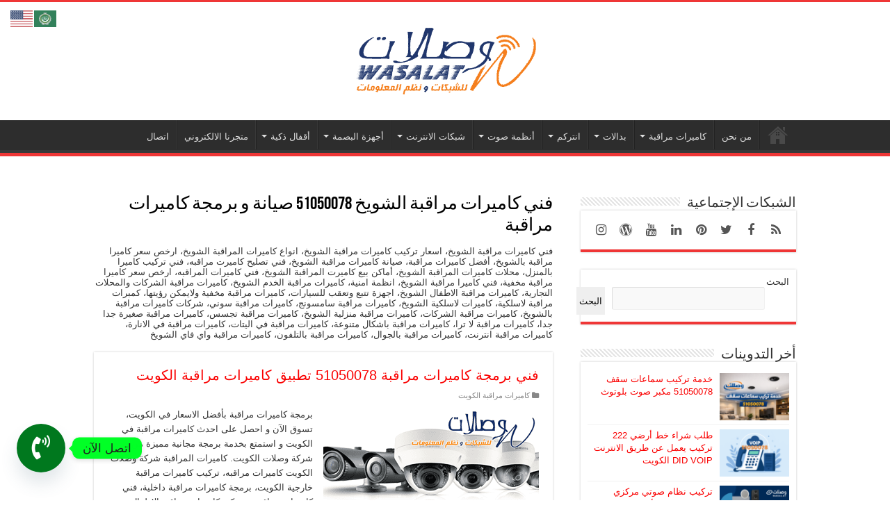

--- FILE ---
content_type: text/html; charset=UTF-8
request_url: https://wasalat.net/tag/%D9%81%D9%86%D9%8A-%D9%83%D8%A7%D9%85%D9%8A%D8%B1%D8%A7%D8%AA-%D9%85%D8%B1%D8%A7%D9%82%D8%A8%D8%A9-%D8%A7%D9%84%D8%B4%D9%88%D9%8A%D8%AE/
body_size: 27666
content:
<!DOCTYPE html>
<html dir="rtl" lang="ar" prefix="og: http://ogp.me/ns#">
<head>
<meta charset="UTF-8" />
<link rel="pingback" href="https://wasalat.net/xmlrpc.php" />
<meta name='robots' content='index, follow, max-image-preview:large, max-snippet:-1, max-video-preview:-1' />

	<!-- This site is optimized with the Yoast SEO plugin v26.8 - https://yoast.com/product/yoast-seo-wordpress/ -->
	<title>فني كاميرات مراقبة الشويخ 51050078 صيانة و برمجة كاميرات مراقبة</title><style id="rocket-critical-css">.chaty *{box-sizing:border-box}.chaty-channel,.chaty-channels,.chaty-tooltip{position:relative}.chaty-tooltip .on-hover-text,.chaty-tooltip .on-hover-text:before,.chaty-tooltip:after,.chaty-tooltip:before{text-transform:none;font-size:.9em;line-height:1;position:absolute;display:none;opacity:0}.on-hover-text{display:none;white-space:pre}.chaty-tooltip .on-hover-text:before,.chaty-tooltip:before{content:"";border:5px solid transparent;z-index:1001}.chaty-tooltip:after{content:attr(data-hover)}.chaty-tooltip .on-hover-text,.chaty-tooltip:after{text-align:center;min-width:1em;max-width:21em;white-space:nowrap;overflow:hidden;text-overflow:ellipsis;padding:5px 15px;border-radius:10px;background:#fff;color:#333;z-index:1000;box-shadow:0 1.93465px 7.73859px rgb(0 0 0 / 15%);font-size:17px;line-height:21px}.chaty-tooltip .on-hover-text{overflow:visible;white-space:pre}.chaty-tooltip.active .on-hover-text,.chaty-tooltip.active .on-hover-text:before,.chaty-tooltip.active:after,.chaty-tooltip.active:before{display:block;opacity:1}.chaty-tooltip.active .on-hover-text,.chaty-tooltip.active .on-hover-text:before,.chaty-tooltip.active:after,.chaty-tooltip.active:before{animation:ease-out forwards tooltips-horz}.chaty-tooltip.has-on-hover:after,.chaty-tooltip.has-on-hover:before{display:none!important}.chaty-tooltip.pos-right .on-hover-text:before,.chaty-tooltip.pos-right:before{top:50%;border-left-width:0;border-right-color:#fff;right:calc(0em - 10px);transform:translate(.5em,-50%)}.chaty-tooltip.pos-right .on-hover-text:before{left:calc(0em - 5px);right:auto}.chaty-tooltip.pos-right .on-hover-text,.chaty-tooltip.pos-right:after{top:50%;left:calc(100% + 10px);transform:translate(.5em,-50%)}@keyframes tooltips-horz{to{opacity:1;transform:translate(0,-50%)}}.chaty *{margin:0;padding:0}.chaty .sr-only{position:absolute!important;width:1px!important;height:1px!important;padding:0!important;margin:-1px!important;overflow:hidden!important;clip:rect(0,0,0,0)!important;border:0!important;outline:0!important}.chaty a,.chaty button{border:none;text-decoration:none;outline:0;box-shadow:none}.chaty-widget{position:fixed;bottom:25px;right:25px;z-index:10001}.chaty-widget.left-position{left:25px;right:auto}.chaty-channel-list{display:flex;width:62px;height:124px;position:absolute;bottom:-4px;right:0;flex-direction:column;align-items:flex-start}.chaty-widget.left-position .chaty-channel-list{left:0;right:auto}.chaty-channel.single .chaty-svg{display:inline-block;width:54px;height:54px;border-radius:50%;margin:4px;box-shadow:0 16px 24px 0 rgb(73 104 126 / 16%)}.chaty-channel.single .chaty-svg{margin:0}.chaty-channel a,.chaty-channel button,.chaty-svg{display:block;width:54px;height:54px;border-radius:50%;position:relative;outline:0}.chaty-channel button{background:0 0;border-radius:50%}.chaty-channel svg{width:100%;height:100%}.chaty-i-trigger .chaty-channel{position:absolute;bottom:0;right:4px;border-radius:50%}.chaty-cta-button{box-shadow:0 16px 24px 0 rgb(73 104 126 / 16%);border-radius:50%}.chaty-widget.left-position .chaty-i-trigger .chaty-channel{left:4px;right:auto}.chaty-widget .chaty-i-trigger .chaty-cta-close .chaty-cta-button{z-index:999;opacity:0;visibility:hidden}.chaty-custom-channel-icon{display:block;border-radius:50%;color:#fff;text-align:center;line-height:54px}html[dir=rtl] .chaty-tooltip,html[dir=rtl] .chaty-tooltip:after,html[dir=rtl] .on-hover-text{direction:rtl}.chaty-channel span.chaty-icon{display:block}.fa,.fas{-moz-osx-font-smoothing:grayscale;-webkit-font-smoothing:antialiased;display:inline-block;font-style:normal;font-variant:normal;text-rendering:auto;line-height:1}.fa-chevron-down:before{content:"\f078"}.fa-facebook:before{content:"\f09a"}.fa-instagram:before{content:"\f16d"}.fa-linkedin:before{content:"\f08c"}.fa-phone-volume:before{content:"\f2a0"}.fa-pinterest:before{content:"\f0d2"}.fa-rss:before{content:"\f09e"}.fa-twitter:before{content:"\f099"}.fa-wordpress:before{content:"\f19a"}.fa-youtube:before{content:"\f167"}.sr-only{border:0;clip:rect(0,0,0,0);height:1px;margin:-1px;overflow:hidden;padding:0;position:absolute;width:1px}@font-face{font-family:"Font Awesome 5 Free";font-style:normal;font-weight:400;font-display:swap;src:url(https://cdnjs.cloudflare.com/ajax/libs/font-awesome/5.12.0/css/../webfonts/fa-regular-400.eot);src:url(https://cdnjs.cloudflare.com/ajax/libs/font-awesome/5.12.0/css/../webfonts/fa-regular-400.eot?#iefix) format("embedded-opentype"),url(https://cdnjs.cloudflare.com/ajax/libs/font-awesome/5.12.0/css/../webfonts/fa-regular-400.woff2) format("woff2"),url(https://cdnjs.cloudflare.com/ajax/libs/font-awesome/5.12.0/css/../webfonts/fa-regular-400.woff) format("woff"),url(https://cdnjs.cloudflare.com/ajax/libs/font-awesome/5.12.0/css/../webfonts/fa-regular-400.ttf) format("truetype"),url(https://cdnjs.cloudflare.com/ajax/libs/font-awesome/5.12.0/css/../webfonts/fa-regular-400.svg#fontawesome) format("svg")}@font-face{font-family:"Font Awesome 5 Free";font-style:normal;font-weight:900;font-display:swap;src:url(https://cdnjs.cloudflare.com/ajax/libs/font-awesome/5.12.0/css/../webfonts/fa-solid-900.eot);src:url(https://cdnjs.cloudflare.com/ajax/libs/font-awesome/5.12.0/css/../webfonts/fa-solid-900.eot?#iefix) format("embedded-opentype"),url(https://cdnjs.cloudflare.com/ajax/libs/font-awesome/5.12.0/css/../webfonts/fa-solid-900.woff2) format("woff2"),url(https://cdnjs.cloudflare.com/ajax/libs/font-awesome/5.12.0/css/../webfonts/fa-solid-900.woff) format("woff"),url(https://cdnjs.cloudflare.com/ajax/libs/font-awesome/5.12.0/css/../webfonts/fa-solid-900.ttf) format("truetype"),url(https://cdnjs.cloudflare.com/ajax/libs/font-awesome/5.12.0/css/../webfonts/fa-solid-900.svg#fontawesome) format("svg")}.fa,.fas{font-family:"Font Awesome 5 Free"}.fa,.fas{font-weight:900}*{padding:0;margin:0;outline:none;list-style:none;border:0 none}*,*:before,*:after{-webkit-box-sizing:border-box;-moz-box-sizing:border-box;-ms-box-sizing:border-box;box-sizing:border-box}html{-ms-touch-action:manipulation;touch-action:manipulation}body{background:#FFF url(https://wasalat.net/wp-content/themes/sahifa/images/patterns/body-bg7.png);color:#333;font-family:'Droid Sans',Arial,Verdana,sans-serif;font-size:13px}h1,h2,h3,h4{font-weight:400}.aligncenter{clear:both;margin-left:auto;margin-right:auto}a{color:#444;text-decoration:none}.clear{clear:both}#theme-header:after,#main-nav:after{display:block;visibility:hidden;clear:both;height:0;content:" "}input{border:1px solid #ccc;background:#fff;font-size:inherit}input{padding:5px;outline:none}button{padding:4px;vertical-align:middle}input[type=search]{border-color:#F1F1F1;border-top-color:#DDD;border-left-color:#DDD;background-color:#F9F9F9;color:#515151;font:12px Tahoma;padding:8px;margin-bottom:7px;-webkit-border-radius:3px;-moz-border-radius:3px;border-radius:3px}@font-face{font-display:swap;font-family:'BebasNeueRegular';src:url(https://wasalat.net/wp-content/themes/sahifa/fonts/BebasNeue/BebasNeue-webfont.eot);src:url(https://wasalat.net/wp-content/themes/sahifa/fonts/BebasNeue/BebasNeue-webfont.eot?#iefix) format('embedded-opentype'),url(https://wasalat.net/wp-content/themes/sahifa/fonts/BebasNeue/BebasNeue-webfont.woff) format('woff'),url(https://wasalat.net/wp-content/themes/sahifa/fonts/BebasNeue/BebasNeue-webfont.ttf) format('truetype'),url(https://wasalat.net/wp-content/themes/sahifa/fonts/BebasNeue/BebasNeue-webfont.svg#BebasNeueRegular) format('svg');font-weight:400;font-style:normal}@font-face{font-display:swap;font-family:'FontAwesome';src:url(https://wasalat.net/wp-content/themes/sahifa/fonts/fontawesome/fontawesome-webfont.eot?v=4.7.0);src:url(https://wasalat.net/wp-content/themes/sahifa/fonts/fontawesome/fontawesome-webfont.eot?#iefix&v=4.7.0) format('embedded-opentype'),url(https://wasalat.net/wp-content/themes/sahifa/fonts/fontawesome/fontawesome-webfont.woff2?v=4.7.0) format('woff2'),url(https://wasalat.net/wp-content/themes/sahifa/fonts/fontawesome/fontawesome-webfont.woff?v=4.7.0) format('woff'),url(https://wasalat.net/wp-content/themes/sahifa/fonts/fontawesome/fontawesome-webfont.ttf?v=4.7.0) format('truetype'),url(https://wasalat.net/wp-content/themes/sahifa/fonts/fontawesome/fontawesome-webfont.svg?v=4.7.0#fontawesomeregular) format('svg');font-weight:400;font-style:normal}.fa-chevron-down:before{content:"\f078"}.fa-twitter:before{content:"\f099"}.fa-facebook:before{content:"\f09a"}.fa-rss:before{content:"\f09e"}.fa-pinterest:before{content:"\f0d2"}.fa-linkedin:before{content:"\f0e1"}.fa-youtube:before{content:"\f167"}.fa-instagram:before{content:"\f16d"}.fa-wordpress:before{content:"\f19a"}.sr-only{position:absolute;width:1px;height:1px;padding:0;margin:-1px;overflow:hidden;clip:rect(0,0,0,0);border:0}.fa,#mobile-menu li.menu-item-home a:before{display:inline-block;font:normal normal normal 14px/1 FontAwesome;font-size:inherit;text-rendering:auto;-webkit-font-smoothing:antialiased;-moz-osx-font-smoothing:grayscale;transform:none}@media only screen and (-webkit-min-device-pixel-ratio:2),only screen and (min-device-pixel-ratio:2){#main-nav ul li.menu-item-home a{background-image:url(https://wasalat.net/wp-content/themes/sahifa/images/home@2x.png)!important;background-size:30px 78px}}.wrapper-outer{position:relative}.background-cover{position:fixed;background-repeat:no-repeat;top:0;left:0;z-index:0;overflow:hidden;width:100%;height:100%;-webkit-background-size:cover;-moz-background-size:cover;-o-background-size:cover;background-size:cover}.container{width:1045px;margin:0 auto}#wrapper.wide-layout{background:#FFF;position:relative}#wrapper.wide-layout .header-content,#wrapper.wide-layout .container{width:1010px}#wrapper.wide-layout #theme-header{margin-top:0}#wrapper.wide-layout #main-nav .main-menu{margin:0!important}#wrapper.wide-layout #main-content{margin-top:10px;background:transparent}#theme-header{background:#FFF;margin:20px auto 25px;border-top:3px solid #f88c00;position:relative}#main-nav ul li.menu-item-has-children:after{position:absolute;right:7px;top:50%;display:inline-block;content:'';width:0;height:0;border:4px solid transparent;border-top:4px solid #bbb}.header-content{padding:20px 15px;margin:0 auto}.logo{float:left}.logo img{max-width:100%}.logo h2{font:bold 32pt arial}.logo strong{display:none}#theme-header.center-logo .logo{float:none;text-align:center}#main-nav{margin:0 auto;background:#2d2d2d;box-shadow:inset -1px -5px 0 -1px #393939;min-height:52px;border-bottom:5px solid #F88C00}#main-nav .container{position:relative}#main-nav .main-menu{margin-left:10px}#main-nav ul li{font-size:13px;position:relative;display:inline-block;float:left;border:1px solid #222;border-width:0 0 0 1px;height:42px}#main-nav ul li:first-child,#main-nav ul li:first-child a{border:0 none}#main-nav ul li:last-child a{border-right-width:0}#main-nav ul li a{display:block;height:42px;position:relative;line-height:47px;color:#ddd;padding:0 10px;border:1px solid #383838;border-width:0 0 0 1px}#slide-out ul li i.fa,#mobile-menu li.menu-item-home a:before{margin-right:5px}#main-nav ul li.menu-item-has-children a{padding-right:20px}#main-nav ul li.menu-item-has-children:after{border-top-color:#ddd}#main-nav ul ul.sub-menu{width:200px;z-index:250}#main-nav .menu-sub-content{display:none;padding:0;position:absolute;z-index:205;border-top:2px solid #F88C00;background:#2d2d2d;color:#999;-webkit-box-shadow:0 3px 4px 1px rgba(0,0,0,.2);box-shadow:0 3px 4px 1px rgba(0,0,0,.2);-webkit-border-bottom-right-radius:3px;-webkit-border-bottom-left-radius:3px;-moz-border-radius-bottomright:3px;-moz-border-radius-bottomleft:3px;border-bottom-right-radius:3px;border-bottom-left-radius:3px}#main-nav ul ul li,#main-nav ul ul li:first-child{background:none!important;width:100%;border:0 none;border-bottom:1px solid #333;font-size:12px;height:auto!important;margin:0!important}#main-nav ul ul li:first-child{border-top:0 none!important}#main-nav ul ul a{border:0 none;background:none!important;height:auto!important;line-height:1.5em!important;padding:7px;display:block;margin-right:0;z-index:210;color:#ccc}#main-nav ul li.menu-item-home a{background-image:url(https://wasalat.net/wp-content/themes/sahifa/images/home.png)!important;background-repeat:no-repeat!important;background-position:center -44px;text-indent:-9999px;width:52px}#main-nav ul li.menu-item-home:after{display:none}#main-content{background:#FFF;margin:20px auto 25px;position:relative;padding:24px 0;-webkit-transform:none}#main-content:after{display:block;visibility:hidden;clear:both;height:0;content:"."}.content{float:left;width:660px}.stripe-line{background:url(https://wasalat.net/wp-content/themes/sahifa/images/stripe.png);height:12px;overflow:hidden;margin-top:5px}#sidebar .widget-container{background:#FFF;border-bottom:4px solid #F88C00;-webkit-box-shadow:0 0 3px #CACACA;-moz-box-shadow:0 0 3px #cacaca;box-shadow:0 0 3px #CACACA}.page-head{padding:3px 0;overflow:hidden}.page-head .stripe-line{margin-top:7px}.page-title{float:left;margin-right:10px;font-size:26px;font-family:BebasNeueRegular,arial,Georgia,serif;color:#000}.archive-meta{padding:15px 0}.post-thumbnail{margin-right:15px;position:relative;line-height:0}.post-thumbnail a{display:block!important;background:#000;font-size:0}.post-thumbnail img{height:auto;max-width:100%;width:100%}.post-thumbnail img.attachment-tie-small{max-width:100px}.overlay-icon:before{content:'\f15c';color:#FFF;display:block;position:absolute;top:50%;left:50%;border:3px solid #FFF;border-radius:100%;width:40px;height:40px;text-align:center;font-size:18px;line-height:35px;margin:-20px 0 0 -20px;opacity:0;-webkit-backface-visibility:hidden;-webkit-transform:scale(0);-moz-transform:scale(0);-ms-transform:scale(0);-o-transform:scale(0);transform:scale(0)}#sidebar{float:right;width:310px}.theiaStickySidebar:after{content:"";display:table;clear:both}.widget{clear:both;margin-bottom:25px}.widget-top{padding:5px 0}.widget-top h4{float:left;margin-right:10px;font-size:20px;font-family:BebasNeueRegular,arial,Georgia,serif}.widget-container{padding:10px;clear:both}.widget-container h3{font-size:inherit}.widget-container li{padding:0 0 5px 0;line-height:18px;overflow:hidden}.widget-container .post-thumbnail{float:left;margin-right:10px}.posts-list .widget-container li{padding:6px 0;border-bottom:1px solid #f2f2f2}.widget_search input[type=search]{min-width:100%}.social-icons{text-align:center}.social-icons a{margin:2px;position:relative;text-shadow:none;display:inline-block}.social-icons-widget .social-icons i:before{display:inline-block;width:32px;height:32px;line-height:32px;font-size:18px;-webkit-border-radius:2px;-moz-border-radius:2px;border-radius:2px}.social-icons-widget .social-icons a{color:#555!important}img{max-width:100%;height:auto;vertical-align:middle}#slide-out{background:#222;position:absolute;display:block;left:0;top:0;z-index:1;height:100%;width:80%;color:#ddd;-webkit-transform:translate3d(-101%,0,0);-moz-transform:translate3d(-100%,0,0);-ms-transform:translate3d(-100%,0,0);-o-transform:translate3d(-100%,0,0);transform:translate3d(-100%,0,0);-webkit-backface-visibility:hidden;-moz-backface-visibility:hidden;-ms-backface-visibility:hidden;-o-backface-visibility:hidden;backface-visibility:hidden}#slide-out .social-icons{margin-bottom:15px}#slide-out .social-icons a{color:#ccc;font-size:16px;padding:0 4px}#mobile-menu{border-top:1px solid #2D2D2D;display:none}#slide-out #mobile-menu ul ul{display:none;background:#333}#slide-out #mobile-menu li{list-style:none;position:relative}#slide-out #mobile-menu ul li.menu-item-has-children i.mobile-arrows{position:absolute;top:0;right:0;padding:13px;border-left:1px solid #333;margin:0;display:block}#slide-out #mobile-menu a{color:#ccc;display:block;font-size:16px;padding:10px;padding-right:0;border-bottom:1px solid #2D2D2D}#slide-out #mobile-menu ul ul a{font-size:14px;padding-left:30px}#mobile-menu li.menu-item-home a:before{content:"\f015"}#slide-out-open{display:none;margin:0;position:absolute;top:33px;left:5px;opacity:1;height:33px;width:40px;z-index:505}#slide-out-open span{left:6px}#slide-out-open span,#slide-out-open span:after,#slide-out-open span:before{top:5px;position:absolute;content:' ';display:block;height:3px;width:28px;background:#333;-webkit-border-radius:10px;-moz-border-radius:10px;border-radius:10px}#slide-out-open span:before{top:8px}#slide-out-open span:after{top:16px}@media only screen and (max-width:1045px){#wrapper.wide-layout .header-content,#wrapper.wide-layout .container{width:99%}.content{width:66.5%}#sidebar{width:32%}}@media only screen and (max-width:990px){.logo{float:none!important;text-align:center;margin:0!important;clear:both}.content,#sidebar{width:100%;float:none}}@media only screen and (max-width:900px){#main-nav{display:none}#slide-out-open{display:block}#wrapper{background-color:#FFF;width:100%!important}#wrapper #theme-header{margin-top:0;width:100%!important;-webkit-box-shadow:0 0 3px #CACACA!important;-moz-box-shadow:0 0 3px #CACACA!important;box-shadow:0 0 3px #CACACA!important}#wrapper #main-content{width:99%!important;padding:0!important;-webkit-box-shadow:none!important;-moz-box-shadow:none!important;box-shadow:none!important}#wrapper #main-content{margin-top:10px}.header-content{padding-right:0;padding-left:0}}@media only screen and (max-width:350px){.logo{text-align:right;padding-right:20px}.logo img{max-width:50%;height:auto}#main-content{padding-top:0}.overlay-icon:before{border-width:2px;width:30px;height:30px;font-size:14px;line-height:26px;margin:-15px 0 0 -15px}}body{font-family:Tahoma,arial}.logo,#main-nav ul li{float:right}#main-nav ul li.menu-item-has-children:after{left:7px;right:auto}#main-nav ul li.menu-item-has-children a{padding-right:10px;padding-left:20px}#main-nav .main-menu{margin-right:10px;margin-left:0}#main-nav ul li,#main-nav ul li a{border-width:0 1px 0 0}#main-nav ul li:last-child a{border-left-width:0;border-right-width:1px}#slide-out ul li i.fa,#mobile-menu li.menu-item-home a:before{margin-left:5px;margin-right:0}.post-thumbnail{margin-right:0;margin-left:15px}.widget-container .post-thumbnail,.widget-top h4{float:right;margin-right:0;margin-left:10px}.page-title{float:right;margin-left:10px;margin-right:0}#slide-out{right:0;left:auto;-webkit-transform:translate3d(100%,0,0);-moz-transform:translate3d(100%,0,0);-ms-transform:translate3d(100%,0,0);-o-transform:translate3d(100%,0,0);transform:translate3d(100%,0,0)}#slide-out #mobile-menu a{padding-right:10px;padding-left:10px}#slide-out #mobile-menu ul li.menu-item-has-children i.mobile-arrows{right:auto;left:0;border-left:0 none;border-right:1px solid #333}#slide-out #mobile-menu ul ul a{padding-right:30px;padding-left:0}#slide-out-open{right:5px;left:auto}@media only screen and (max-width:350px){.logo{text-align:left;padding-left:20px;padding-right:0}.overlay-icon:before{margin:-15px -15px 0}}#slide-out{display:none}.overlay-icon,#slide-out{display:none}#main-content,#theme-header,#sidebar .widget-container{border:1px solid #ddd}.post-thumbnail a,.post-thumbnail{min-width:100px}.overlay-icon,#slide-out{display:none}.widget-container li{position:relative;overflow:hidden}</style>
	<meta name="description" content="فني كاميرات مراقبة الشويخ، اسعار تركيب كاميرات مراقبة الشويخ، انواع كاميرات المراقبة الشويخ، ارخص سعر كاميرا مراقبة بالشويخ، أفضل كاميرات مراقبة، صيانة كاميرات مراقبة الشويخ، فني تصليح كاميرت مراقبه، فني تركيب كاميرا بالمنزل، محلات كاميرات المراقبة الشويخ، أماكن بيع كاميرت المراقبة الشويخ، فني كاميرات المراقبه، ارخص سعر كاميرا مراقبة مخفية، فني كاميرا مراقبة الشويخ، انظمة امنية، كاميرات مراقبة الخدم الشويخ، كاميرات مراقبة الشركات والمحلات التجارية، كاميرات مراقبة الاطفال الشويخ، اجهزة تتبع وتعقب للسيارات، كاميرات مراقبة مخفية ولايمكن رؤيتها، كمبرات مراقبة لاسلكية، كاميرات لاسلكية الشويخ، كاميرات مراقبة سامسونج، كاميرات مراقبة سوني، شركات كاميرات مراقبة بالشويخ، كاميرات مراقبة الشركات، كاميرات مراقبة منزلية الشويخ، كاميرات مراقبة تجسس، كاميرات مراقبة صغيرة جدا جدا، كاميرات مراقبة لا ترا، كاميرات مراقبة باشكال متنوعة، كاميرات مراقبة في اليتات، كاميرات مراقبة في الانارة، كاميرات مراقبة انترنت، كاميرات مراقبة بالجوال، كاميرات مراقبة بالتلفون، كاميرات مراقبة واي فاي الشويخكاميرات مراقبة، بدالات، انتركم، اجهزة البصمة، شبكات الانترنت، برمجة، تركيب، صيانة، تمديد، جميع مناطق الكويت، شركة وصلات الكويت نقوم حياكم تركيب كاميرات المراقبة، صيانة انتركم باناسونك، تركيب وتمديد كابلات الانترنت والتليفون الأرضي، تركيب بصمة حضور وانصراف لمتابعة الدوام الموظفين بالمحلات والشركات والمكاتب، هاردديسك، وايفاي، كاميرا واي فاي، كاميرات الاطفال، كاميرات الخدم، كاميرات خارجة متحركة، كاميرات، بدالة باناسونك PBX، IPPBX، زونتل، داهوا، هيكفيجن، هوني ويل، هاي لوك، بوش، سي بي بلس، كونفوي، dahua، hikvision، hilook، xontel، panasonic، كوماكس، فيرماكس، commax، fermax، زدكيه، zkteco، فني هندي، اتصل الان 51050078، صيانة تليفون ارضي، خط تليفون ارضي، رقم شركة، رقم فني، رقم بدالة، دعم فني 24 ساعة، صيانة تليفون ارضي، خط تليفون ارضي، سماعات، انظمة صوتية، انظمة انذار % %" />
	<link rel="canonical" href="https://wasalat.net/tag/فني-كاميرات-مراقبة-الشويخ/" />
	<meta property="og:locale" content="ar_AR" />
	<meta property="og:type" content="article" />
	<meta property="og:title" content="فني كاميرات مراقبة الشويخ 51050078 صيانة و برمجة كاميرات مراقبة" />
	<meta property="og:description" content="فني كاميرات مراقبة الشويخ، اسعار تركيب كاميرات مراقبة الشويخ، انواع كاميرات المراقبة الشويخ، ارخص سعر كاميرا مراقبة بالشويخ، أفضل كاميرات مراقبة، صيانة كاميرات مراقبة الشويخ، فني تصليح كاميرت مراقبه، فني تركيب كاميرا بالمنزل، محلات كاميرات المراقبة الشويخ، أماكن بيع كاميرت المراقبة الشويخ، فني كاميرات المراقبه، ارخص سعر كاميرا مراقبة مخفية، فني كاميرا مراقبة الشويخ، انظمة امنية، كاميرات مراقبة الخدم الشويخ، كاميرات مراقبة الشركات والمحلات التجارية، كاميرات مراقبة الاطفال الشويخ، اجهزة تتبع وتعقب للسيارات، كاميرات مراقبة مخفية ولايمكن رؤيتها، كمبرات مراقبة لاسلكية، كاميرات لاسلكية الشويخ، كاميرات مراقبة سامسونج، كاميرات مراقبة سوني، شركات كاميرات مراقبة بالشويخ، كاميرات مراقبة الشركات، كاميرات مراقبة منزلية الشويخ، كاميرات مراقبة تجسس، كاميرات مراقبة صغيرة جدا جدا، كاميرات مراقبة لا ترا، كاميرات مراقبة باشكال متنوعة، كاميرات مراقبة في اليتات، كاميرات مراقبة في الانارة، كاميرات مراقبة انترنت، كاميرات مراقبة بالجوال، كاميرات مراقبة بالتلفون، كاميرات مراقبة واي فاي الشويخكاميرات مراقبة، بدالات، انتركم، اجهزة البصمة، شبكات الانترنت، برمجة، تركيب، صيانة، تمديد، جميع مناطق الكويت، شركة وصلات الكويت نقوم حياكم تركيب كاميرات المراقبة، صيانة انتركم باناسونك، تركيب وتمديد كابلات الانترنت والتليفون الأرضي، تركيب بصمة حضور وانصراف لمتابعة الدوام الموظفين بالمحلات والشركات والمكاتب، هاردديسك، وايفاي، كاميرا واي فاي، كاميرات الاطفال، كاميرات الخدم، كاميرات خارجة متحركة، كاميرات، بدالة باناسونك PBX، IPPBX، زونتل، داهوا، هيكفيجن، هوني ويل، هاي لوك، بوش، سي بي بلس، كونفوي، dahua، hikvision، hilook، xontel، panasonic، كوماكس، فيرماكس، commax، fermax، زدكيه، zkteco، فني هندي، اتصل الان 51050078، صيانة تليفون ارضي، خط تليفون ارضي، رقم شركة، رقم فني، رقم بدالة، دعم فني 24 ساعة، صيانة تليفون ارضي، خط تليفون ارضي، سماعات، انظمة صوتية، انظمة انذار % %" />
	<meta property="og:url" content="https://wasalat.net/tag/فني-كاميرات-مراقبة-الشويخ/" />
	<meta property="og:site_name" content="شركة وصلات الكويت | WASALAT KUWAIT CO" />
	<meta name="twitter:card" content="summary_large_image" />
	<meta name="twitter:site" content="@wasalat_gulf" />
	<script type="application/ld+json" class="yoast-schema-graph">{"@context":"https://schema.org","@graph":[{"@type":"CollectionPage","@id":"https://wasalat.net/tag/%d9%81%d9%86%d9%8a-%d9%83%d8%a7%d9%85%d9%8a%d8%b1%d8%a7%d8%aa-%d9%85%d8%b1%d8%a7%d9%82%d8%a8%d8%a9-%d8%a7%d9%84%d8%b4%d9%88%d9%8a%d8%ae/","url":"https://wasalat.net/tag/%d9%81%d9%86%d9%8a-%d9%83%d8%a7%d9%85%d9%8a%d8%b1%d8%a7%d8%aa-%d9%85%d8%b1%d8%a7%d9%82%d8%a8%d8%a9-%d8%a7%d9%84%d8%b4%d9%88%d9%8a%d8%ae/","name":"فني كاميرات مراقبة الشويخ 51050078 صيانة و برمجة كاميرات مراقبة","isPartOf":{"@id":"https://wasalat.net/#website"},"primaryImageOfPage":{"@id":"https://wasalat.net/tag/%d9%81%d9%86%d9%8a-%d9%83%d8%a7%d9%85%d9%8a%d8%b1%d8%a7%d8%aa-%d9%85%d8%b1%d8%a7%d9%82%d8%a8%d8%a9-%d8%a7%d9%84%d8%b4%d9%88%d9%8a%d8%ae/#primaryimage"},"image":{"@id":"https://wasalat.net/tag/%d9%81%d9%86%d9%8a-%d9%83%d8%a7%d9%85%d9%8a%d8%b1%d8%a7%d8%aa-%d9%85%d8%b1%d8%a7%d9%82%d8%a8%d8%a9-%d8%a7%d9%84%d8%b4%d9%88%d9%8a%d8%ae/#primaryimage"},"thumbnailUrl":"https://wasalat.net/wp-content/uploads/2019/06/وصلات-كاميرات-مراقبة-الكويت-samsung.png","description":"فني كاميرات مراقبة الشويخ، اسعار تركيب كاميرات مراقبة الشويخ، انواع كاميرات المراقبة الشويخ، ارخص سعر كاميرا مراقبة بالشويخ، أفضل كاميرات مراقبة، صيانة كاميرات مراقبة الشويخ، فني تصليح كاميرت مراقبه، فني تركيب كاميرا بالمنزل، محلات كاميرات المراقبة الشويخ، أماكن بيع كاميرت المراقبة الشويخ، فني كاميرات المراقبه، ارخص سعر كاميرا مراقبة مخفية، فني كاميرا مراقبة الشويخ، انظمة امنية، كاميرات مراقبة الخدم الشويخ، كاميرات مراقبة الشركات والمحلات التجارية، كاميرات مراقبة الاطفال الشويخ، اجهزة تتبع وتعقب للسيارات، كاميرات مراقبة مخفية ولايمكن رؤيتها، كمبرات مراقبة لاسلكية، كاميرات لاسلكية الشويخ، كاميرات مراقبة سامسونج، كاميرات مراقبة سوني، شركات كاميرات مراقبة بالشويخ، كاميرات مراقبة الشركات، كاميرات مراقبة منزلية الشويخ، كاميرات مراقبة تجسس، كاميرات مراقبة صغيرة جدا جدا، كاميرات مراقبة لا ترا، كاميرات مراقبة باشكال متنوعة، كاميرات مراقبة في اليتات، كاميرات مراقبة في الانارة، كاميرات مراقبة انترنت، كاميرات مراقبة بالجوال، كاميرات مراقبة بالتلفون، كاميرات مراقبة واي فاي الشويخكاميرات مراقبة، بدالات، انتركم، اجهزة البصمة، شبكات الانترنت، برمجة، تركيب، صيانة، تمديد، جميع مناطق الكويت، شركة وصلات الكويت نقوم حياكم تركيب كاميرات المراقبة، صيانة انتركم باناسونك، تركيب وتمديد كابلات الانترنت والتليفون الأرضي، تركيب بصمة حضور وانصراف لمتابعة الدوام الموظفين بالمحلات والشركات والمكاتب، هاردديسك، وايفاي، كاميرا واي فاي، كاميرات الاطفال، كاميرات الخدم، كاميرات خارجة متحركة، كاميرات، بدالة باناسونك PBX، IPPBX، زونتل، داهوا، هيكفيجن، هوني ويل، هاي لوك، بوش، سي بي بلس، كونفوي، dahua، hikvision، hilook، xontel، panasonic، كوماكس، فيرماكس، commax، fermax، زدكيه، zkteco، فني هندي، اتصل الان 51050078، صيانة تليفون ارضي، خط تليفون ارضي، رقم شركة، رقم فني، رقم بدالة، دعم فني 24 ساعة، صيانة تليفون ارضي، خط تليفون ارضي، سماعات، انظمة صوتية، انظمة انذار % %","breadcrumb":{"@id":"https://wasalat.net/tag/%d9%81%d9%86%d9%8a-%d9%83%d8%a7%d9%85%d9%8a%d8%b1%d8%a7%d8%aa-%d9%85%d8%b1%d8%a7%d9%82%d8%a8%d8%a9-%d8%a7%d9%84%d8%b4%d9%88%d9%8a%d8%ae/#breadcrumb"},"inLanguage":"ar"},{"@type":"ImageObject","inLanguage":"ar","@id":"https://wasalat.net/tag/%d9%81%d9%86%d9%8a-%d9%83%d8%a7%d9%85%d9%8a%d8%b1%d8%a7%d8%aa-%d9%85%d8%b1%d8%a7%d9%82%d8%a8%d8%a9-%d8%a7%d9%84%d8%b4%d9%88%d9%8a%d8%ae/#primaryimage","url":"https://wasalat.net/wp-content/uploads/2019/06/وصلات-كاميرات-مراقبة-الكويت-samsung.png","contentUrl":"https://wasalat.net/wp-content/uploads/2019/06/وصلات-كاميرات-مراقبة-الكويت-samsung.png","width":484,"height":258,"caption":"كاميرات مراقبة الكويت-samsung"},{"@type":"BreadcrumbList","@id":"https://wasalat.net/tag/%d9%81%d9%86%d9%8a-%d9%83%d8%a7%d9%85%d9%8a%d8%b1%d8%a7%d8%aa-%d9%85%d8%b1%d8%a7%d9%82%d8%a8%d8%a9-%d8%a7%d9%84%d8%b4%d9%88%d9%8a%d8%ae/#breadcrumb","itemListElement":[{"@type":"ListItem","position":1,"name":"Home","item":"https://wasalat.net/"},{"@type":"ListItem","position":2,"name":"فني كاميرات مراقبة الشويخ 51050078 | صيانة و برمجة كاميرات مراقبة"}]},{"@type":"WebSite","@id":"https://wasalat.net/#website","url":"https://wasalat.net/","name":"شركة وصلات الكويت | WASALAT KUWAIT CO","description":"تركيب وصيانة كاميرات مراقبة، فني انتركم، تركيب أجهزة بصمة الكويت، فني انترنت، أنظمة إنذار، فني سماعات سقف، فني بدالات، تمديد وايرات","publisher":{"@id":"https://wasalat.net/#organization"},"potentialAction":[{"@type":"SearchAction","target":{"@type":"EntryPoint","urlTemplate":"https://wasalat.net/?s={search_term_string}"},"query-input":{"@type":"PropertyValueSpecification","valueRequired":true,"valueName":"search_term_string"}}],"inLanguage":"ar"},{"@type":"Organization","@id":"https://wasalat.net/#organization","name":"شركة وصلات الكويت | WASALAT KUWAIT CO","url":"https://wasalat.net/","logo":{"@type":"ImageObject","inLanguage":"ar","@id":"https://wasalat.net/#/schema/logo/image/","url":"https://wasalat.net/wp-content/uploads/2020/10/cropped-وصلات_الكويت.png","contentUrl":"https://wasalat.net/wp-content/uploads/2020/10/cropped-وصلات_الكويت.png","width":248,"height":82,"caption":"شركة وصلات الكويت | WASALAT KUWAIT CO"},"image":{"@id":"https://wasalat.net/#/schema/logo/image/"},"sameAs":["https://fb.com/wasalat.gulf","https://x.com/wasalat_gulf","https://instagram.com/wasalat.gulf","https://linkedin.com/wasalat.gulf","https://www.pinterest.com/Wasalat_gulf/","https://www.youtube.com/channel/UCtBF7pcUzLuCShU5FWu-5SQ"]}]}</script>
	<!-- / Yoast SEO plugin. -->


<link rel='dns-prefetch' href='//www.googletagmanager.com' />
<link rel='dns-prefetch' href='//cdnjs.cloudflare.com' />

<link rel="alternate" type="application/rss+xml" title="شركة وصلات الكويت | WASALAT KUWAIT CO &laquo; الخلاصة" href="https://wasalat.net/feed/" />
<link rel="alternate" type="application/rss+xml" title="شركة وصلات الكويت | WASALAT KUWAIT CO &laquo; خلاصة التعليقات" href="https://wasalat.net/comments/feed/" />
<link rel="alternate" type="application/rss+xml" title="شركة وصلات الكويت | WASALAT KUWAIT CO &laquo; فني كاميرات مراقبة الشويخ 51050078 صيانة و برمجة كاميرات مراقبة خلاصة الوسوم" href="https://wasalat.net/tag/%d9%81%d9%86%d9%8a-%d9%83%d8%a7%d9%85%d9%8a%d8%b1%d8%a7%d8%aa-%d9%85%d8%b1%d8%a7%d9%82%d8%a8%d8%a9-%d8%a7%d9%84%d8%b4%d9%88%d9%8a%d8%ae/feed/" />
<style id='wp-img-auto-sizes-contain-inline-css' type='text/css'>
img:is([sizes=auto i],[sizes^="auto," i]){contain-intrinsic-size:3000px 1500px}
/*# sourceURL=wp-img-auto-sizes-contain-inline-css */
</style>
<style id='wp-block-library-inline-css' type='text/css'>
:root{--wp-block-synced-color:#7a00df;--wp-block-synced-color--rgb:122,0,223;--wp-bound-block-color:var(--wp-block-synced-color);--wp-editor-canvas-background:#ddd;--wp-admin-theme-color:#007cba;--wp-admin-theme-color--rgb:0,124,186;--wp-admin-theme-color-darker-10:#006ba1;--wp-admin-theme-color-darker-10--rgb:0,107,160.5;--wp-admin-theme-color-darker-20:#005a87;--wp-admin-theme-color-darker-20--rgb:0,90,135;--wp-admin-border-width-focus:2px}@media (min-resolution:192dpi){:root{--wp-admin-border-width-focus:1.5px}}.wp-element-button{cursor:pointer}:root .has-very-light-gray-background-color{background-color:#eee}:root .has-very-dark-gray-background-color{background-color:#313131}:root .has-very-light-gray-color{color:#eee}:root .has-very-dark-gray-color{color:#313131}:root .has-vivid-green-cyan-to-vivid-cyan-blue-gradient-background{background:linear-gradient(135deg,#00d084,#0693e3)}:root .has-purple-crush-gradient-background{background:linear-gradient(135deg,#34e2e4,#4721fb 50%,#ab1dfe)}:root .has-hazy-dawn-gradient-background{background:linear-gradient(135deg,#faaca8,#dad0ec)}:root .has-subdued-olive-gradient-background{background:linear-gradient(135deg,#fafae1,#67a671)}:root .has-atomic-cream-gradient-background{background:linear-gradient(135deg,#fdd79a,#004a59)}:root .has-nightshade-gradient-background{background:linear-gradient(135deg,#330968,#31cdcf)}:root .has-midnight-gradient-background{background:linear-gradient(135deg,#020381,#2874fc)}:root{--wp--preset--font-size--normal:16px;--wp--preset--font-size--huge:42px}.has-regular-font-size{font-size:1em}.has-larger-font-size{font-size:2.625em}.has-normal-font-size{font-size:var(--wp--preset--font-size--normal)}.has-huge-font-size{font-size:var(--wp--preset--font-size--huge)}.has-text-align-center{text-align:center}.has-text-align-left{text-align:left}.has-text-align-right{text-align:right}.has-fit-text{white-space:nowrap!important}#end-resizable-editor-section{display:none}.aligncenter{clear:both}.items-justified-left{justify-content:flex-start}.items-justified-center{justify-content:center}.items-justified-right{justify-content:flex-end}.items-justified-space-between{justify-content:space-between}.screen-reader-text{border:0;clip-path:inset(50%);height:1px;margin:-1px;overflow:hidden;padding:0;position:absolute;width:1px;word-wrap:normal!important}.screen-reader-text:focus{background-color:#ddd;clip-path:none;color:#444;display:block;font-size:1em;height:auto;left:5px;line-height:normal;padding:15px 23px 14px;text-decoration:none;top:5px;width:auto;z-index:100000}html :where(.has-border-color){border-style:solid}html :where([style*=border-top-color]){border-top-style:solid}html :where([style*=border-right-color]){border-right-style:solid}html :where([style*=border-bottom-color]){border-bottom-style:solid}html :where([style*=border-left-color]){border-left-style:solid}html :where([style*=border-width]){border-style:solid}html :where([style*=border-top-width]){border-top-style:solid}html :where([style*=border-right-width]){border-right-style:solid}html :where([style*=border-bottom-width]){border-bottom-style:solid}html :where([style*=border-left-width]){border-left-style:solid}html :where(img[class*=wp-image-]){height:auto;max-width:100%}:where(figure){margin:0 0 1em}html :where(.is-position-sticky){--wp-admin--admin-bar--position-offset:var(--wp-admin--admin-bar--height,0px)}@media screen and (max-width:600px){html :where(.is-position-sticky){--wp-admin--admin-bar--position-offset:0px}}

/*# sourceURL=wp-block-library-inline-css */
</style><style id='wp-block-heading-inline-css' type='text/css'>
h1:where(.wp-block-heading).has-background,h2:where(.wp-block-heading).has-background,h3:where(.wp-block-heading).has-background,h4:where(.wp-block-heading).has-background,h5:where(.wp-block-heading).has-background,h6:where(.wp-block-heading).has-background{padding:1.25em 2.375em}h1.has-text-align-left[style*=writing-mode]:where([style*=vertical-lr]),h1.has-text-align-right[style*=writing-mode]:where([style*=vertical-rl]),h2.has-text-align-left[style*=writing-mode]:where([style*=vertical-lr]),h2.has-text-align-right[style*=writing-mode]:where([style*=vertical-rl]),h3.has-text-align-left[style*=writing-mode]:where([style*=vertical-lr]),h3.has-text-align-right[style*=writing-mode]:where([style*=vertical-rl]),h4.has-text-align-left[style*=writing-mode]:where([style*=vertical-lr]),h4.has-text-align-right[style*=writing-mode]:where([style*=vertical-rl]),h5.has-text-align-left[style*=writing-mode]:where([style*=vertical-lr]),h5.has-text-align-right[style*=writing-mode]:where([style*=vertical-rl]),h6.has-text-align-left[style*=writing-mode]:where([style*=vertical-lr]),h6.has-text-align-right[style*=writing-mode]:where([style*=vertical-rl]){rotate:180deg}
/*# sourceURL=https://wasalat.net/wp-includes/blocks/heading/style.min.css */
</style>
<style id='wp-block-image-inline-css' type='text/css'>
.wp-block-image>a,.wp-block-image>figure>a{display:inline-block}.wp-block-image img{box-sizing:border-box;height:auto;max-width:100%;vertical-align:bottom}@media not (prefers-reduced-motion){.wp-block-image img.hide{visibility:hidden}.wp-block-image img.show{animation:show-content-image .4s}}.wp-block-image[style*=border-radius] img,.wp-block-image[style*=border-radius]>a{border-radius:inherit}.wp-block-image.has-custom-border img{box-sizing:border-box}.wp-block-image.aligncenter{text-align:center}.wp-block-image.alignfull>a,.wp-block-image.alignwide>a{width:100%}.wp-block-image.alignfull img,.wp-block-image.alignwide img{height:auto;width:100%}.wp-block-image .aligncenter,.wp-block-image .alignleft,.wp-block-image .alignright,.wp-block-image.aligncenter,.wp-block-image.alignleft,.wp-block-image.alignright{display:table}.wp-block-image .aligncenter>figcaption,.wp-block-image .alignleft>figcaption,.wp-block-image .alignright>figcaption,.wp-block-image.aligncenter>figcaption,.wp-block-image.alignleft>figcaption,.wp-block-image.alignright>figcaption{caption-side:bottom;display:table-caption}.wp-block-image .alignleft{float:left;margin:.5em 1em .5em 0}.wp-block-image .alignright{float:right;margin:.5em 0 .5em 1em}.wp-block-image .aligncenter{margin-left:auto;margin-right:auto}.wp-block-image :where(figcaption){margin-bottom:1em;margin-top:.5em}.wp-block-image.is-style-circle-mask img{border-radius:9999px}@supports ((-webkit-mask-image:none) or (mask-image:none)) or (-webkit-mask-image:none){.wp-block-image.is-style-circle-mask img{border-radius:0;-webkit-mask-image:url('data:image/svg+xml;utf8,<svg viewBox="0 0 100 100" xmlns="http://www.w3.org/2000/svg"><circle cx="50" cy="50" r="50"/></svg>');mask-image:url('data:image/svg+xml;utf8,<svg viewBox="0 0 100 100" xmlns="http://www.w3.org/2000/svg"><circle cx="50" cy="50" r="50"/></svg>');mask-mode:alpha;-webkit-mask-position:center;mask-position:center;-webkit-mask-repeat:no-repeat;mask-repeat:no-repeat;-webkit-mask-size:contain;mask-size:contain}}:root :where(.wp-block-image.is-style-rounded img,.wp-block-image .is-style-rounded img){border-radius:9999px}.wp-block-image figure{margin:0}.wp-lightbox-container{display:flex;flex-direction:column;position:relative}.wp-lightbox-container img{cursor:zoom-in}.wp-lightbox-container img:hover+button{opacity:1}.wp-lightbox-container button{align-items:center;backdrop-filter:blur(16px) saturate(180%);background-color:#5a5a5a40;border:none;border-radius:4px;cursor:zoom-in;display:flex;height:20px;justify-content:center;left:16px;opacity:0;padding:0;position:absolute;text-align:center;top:16px;width:20px;z-index:100}@media not (prefers-reduced-motion){.wp-lightbox-container button{transition:opacity .2s ease}}.wp-lightbox-container button:focus-visible{outline:3px auto #5a5a5a40;outline:3px auto -webkit-focus-ring-color;outline-offset:3px}.wp-lightbox-container button:hover{cursor:pointer;opacity:1}.wp-lightbox-container button:focus{opacity:1}.wp-lightbox-container button:focus,.wp-lightbox-container button:hover,.wp-lightbox-container button:not(:hover):not(:active):not(.has-background){background-color:#5a5a5a40;border:none}.wp-lightbox-overlay{box-sizing:border-box;cursor:zoom-out;height:100vh;overflow:hidden;position:fixed;right:0;top:0;visibility:hidden;width:100%;z-index:100000}.wp-lightbox-overlay .close-button{align-items:center;cursor:pointer;display:flex;justify-content:center;left:calc(env(safe-area-inset-left) + 16px);min-height:40px;min-width:40px;padding:0;position:absolute;top:calc(env(safe-area-inset-top) + 16px);z-index:5000000}.wp-lightbox-overlay .close-button:focus,.wp-lightbox-overlay .close-button:hover,.wp-lightbox-overlay .close-button:not(:hover):not(:active):not(.has-background){background:none;border:none}.wp-lightbox-overlay .lightbox-image-container{height:var(--wp--lightbox-container-height);overflow:hidden;position:absolute;right:50%;top:50%;transform:translate(50%,-50%);transform-origin:top right;width:var(--wp--lightbox-container-width);z-index:9999999999}.wp-lightbox-overlay .wp-block-image{align-items:center;box-sizing:border-box;display:flex;height:100%;justify-content:center;margin:0;position:relative;transform-origin:100% 0;width:100%;z-index:3000000}.wp-lightbox-overlay .wp-block-image img{height:var(--wp--lightbox-image-height);min-height:var(--wp--lightbox-image-height);min-width:var(--wp--lightbox-image-width);width:var(--wp--lightbox-image-width)}.wp-lightbox-overlay .wp-block-image figcaption{display:none}.wp-lightbox-overlay button{background:none;border:none}.wp-lightbox-overlay .scrim{background-color:#fff;height:100%;opacity:.9;position:absolute;width:100%;z-index:2000000}.wp-lightbox-overlay.active{visibility:visible}@media not (prefers-reduced-motion){.wp-lightbox-overlay.active{animation:turn-on-visibility .25s both}.wp-lightbox-overlay.active img{animation:turn-on-visibility .35s both}.wp-lightbox-overlay.show-closing-animation:not(.active){animation:turn-off-visibility .35s both}.wp-lightbox-overlay.show-closing-animation:not(.active) img{animation:turn-off-visibility .25s both}.wp-lightbox-overlay.zoom.active{animation:none;opacity:1;visibility:visible}.wp-lightbox-overlay.zoom.active .lightbox-image-container{animation:lightbox-zoom-in .4s}.wp-lightbox-overlay.zoom.active .lightbox-image-container img{animation:none}.wp-lightbox-overlay.zoom.active .scrim{animation:turn-on-visibility .4s forwards}.wp-lightbox-overlay.zoom.show-closing-animation:not(.active){animation:none}.wp-lightbox-overlay.zoom.show-closing-animation:not(.active) .lightbox-image-container{animation:lightbox-zoom-out .4s}.wp-lightbox-overlay.zoom.show-closing-animation:not(.active) .lightbox-image-container img{animation:none}.wp-lightbox-overlay.zoom.show-closing-animation:not(.active) .scrim{animation:turn-off-visibility .4s forwards}}@keyframes show-content-image{0%{visibility:hidden}99%{visibility:hidden}to{visibility:visible}}@keyframes turn-on-visibility{0%{opacity:0}to{opacity:1}}@keyframes turn-off-visibility{0%{opacity:1;visibility:visible}99%{opacity:0;visibility:visible}to{opacity:0;visibility:hidden}}@keyframes lightbox-zoom-in{0%{transform:translate(calc(((-100vw + var(--wp--lightbox-scrollbar-width))/2 + var(--wp--lightbox-initial-left-position))*-1),calc(-50vh + var(--wp--lightbox-initial-top-position))) scale(var(--wp--lightbox-scale))}to{transform:translate(50%,-50%) scale(1)}}@keyframes lightbox-zoom-out{0%{transform:translate(50%,-50%) scale(1);visibility:visible}99%{visibility:visible}to{transform:translate(calc(((-100vw + var(--wp--lightbox-scrollbar-width))/2 + var(--wp--lightbox-initial-left-position))*-1),calc(-50vh + var(--wp--lightbox-initial-top-position))) scale(var(--wp--lightbox-scale));visibility:hidden}}
/*# sourceURL=https://wasalat.net/wp-includes/blocks/image/style.min.css */
</style>
<style id='wp-block-list-inline-css' type='text/css'>
ol,ul{box-sizing:border-box}:root :where(.wp-block-list.has-background){padding:1.25em 2.375em}
/*# sourceURL=https://wasalat.net/wp-includes/blocks/list/style.min.css */
</style>
<style id='wp-block-search-inline-css' type='text/css'>
.wp-block-search__button{margin-right:10px;word-break:normal}.wp-block-search__button.has-icon{line-height:0}.wp-block-search__button svg{height:1.25em;min-height:24px;min-width:24px;width:1.25em;fill:currentColor;vertical-align:text-bottom}:where(.wp-block-search__button){border:1px solid #ccc;padding:6px 10px}.wp-block-search__inside-wrapper{display:flex;flex:auto;flex-wrap:nowrap;max-width:100%}.wp-block-search__label{width:100%}.wp-block-search.wp-block-search__button-only .wp-block-search__button{box-sizing:border-box;display:flex;flex-shrink:0;justify-content:center;margin-right:0;max-width:100%}.wp-block-search.wp-block-search__button-only .wp-block-search__inside-wrapper{min-width:0!important;transition-property:width}.wp-block-search.wp-block-search__button-only .wp-block-search__input{flex-basis:100%;transition-duration:.3s}.wp-block-search.wp-block-search__button-only.wp-block-search__searchfield-hidden,.wp-block-search.wp-block-search__button-only.wp-block-search__searchfield-hidden .wp-block-search__inside-wrapper{overflow:hidden}.wp-block-search.wp-block-search__button-only.wp-block-search__searchfield-hidden .wp-block-search__input{border-left-width:0!important;border-right-width:0!important;flex-basis:0;flex-grow:0;margin:0;min-width:0!important;padding-left:0!important;padding-right:0!important;width:0!important}:where(.wp-block-search__input){appearance:none;border:1px solid #949494;flex-grow:1;font-family:inherit;font-size:inherit;font-style:inherit;font-weight:inherit;letter-spacing:inherit;line-height:inherit;margin-left:0;margin-right:0;min-width:3rem;padding:8px;text-decoration:unset!important;text-transform:inherit}:where(.wp-block-search__button-inside .wp-block-search__inside-wrapper){background-color:#fff;border:1px solid #949494;box-sizing:border-box;padding:4px}:where(.wp-block-search__button-inside .wp-block-search__inside-wrapper) .wp-block-search__input{border:none;border-radius:0;padding:0 4px}:where(.wp-block-search__button-inside .wp-block-search__inside-wrapper) .wp-block-search__input:focus{outline:none}:where(.wp-block-search__button-inside .wp-block-search__inside-wrapper) :where(.wp-block-search__button){padding:4px 8px}.wp-block-search.aligncenter .wp-block-search__inside-wrapper{margin:auto}.wp-block[data-align=right] .wp-block-search.wp-block-search__button-only .wp-block-search__inside-wrapper{float:left}
/*# sourceURL=https://wasalat.net/wp-includes/blocks/search/style.min.css */
</style>
<style id='wp-block-paragraph-inline-css' type='text/css'>
.is-small-text{font-size:.875em}.is-regular-text{font-size:1em}.is-large-text{font-size:2.25em}.is-larger-text{font-size:3em}.has-drop-cap:not(:focus):first-letter{float:right;font-size:8.4em;font-style:normal;font-weight:100;line-height:.68;margin:.05em 0 0 .1em;text-transform:uppercase}body.rtl .has-drop-cap:not(:focus):first-letter{float:none;margin-right:.1em}p.has-drop-cap.has-background{overflow:hidden}:root :where(p.has-background){padding:1.25em 2.375em}:where(p.has-text-color:not(.has-link-color)) a{color:inherit}p.has-text-align-left[style*="writing-mode:vertical-lr"],p.has-text-align-right[style*="writing-mode:vertical-rl"]{rotate:180deg}
/*# sourceURL=https://wasalat.net/wp-includes/blocks/paragraph/style.min.css */
</style>
<style id='global-styles-inline-css' type='text/css'>
:root{--wp--preset--aspect-ratio--square: 1;--wp--preset--aspect-ratio--4-3: 4/3;--wp--preset--aspect-ratio--3-4: 3/4;--wp--preset--aspect-ratio--3-2: 3/2;--wp--preset--aspect-ratio--2-3: 2/3;--wp--preset--aspect-ratio--16-9: 16/9;--wp--preset--aspect-ratio--9-16: 9/16;--wp--preset--color--black: #000000;--wp--preset--color--cyan-bluish-gray: #abb8c3;--wp--preset--color--white: #ffffff;--wp--preset--color--pale-pink: #f78da7;--wp--preset--color--vivid-red: #cf2e2e;--wp--preset--color--luminous-vivid-orange: #ff6900;--wp--preset--color--luminous-vivid-amber: #fcb900;--wp--preset--color--light-green-cyan: #7bdcb5;--wp--preset--color--vivid-green-cyan: #00d084;--wp--preset--color--pale-cyan-blue: #8ed1fc;--wp--preset--color--vivid-cyan-blue: #0693e3;--wp--preset--color--vivid-purple: #9b51e0;--wp--preset--gradient--vivid-cyan-blue-to-vivid-purple: linear-gradient(135deg,rgb(6,147,227) 0%,rgb(155,81,224) 100%);--wp--preset--gradient--light-green-cyan-to-vivid-green-cyan: linear-gradient(135deg,rgb(122,220,180) 0%,rgb(0,208,130) 100%);--wp--preset--gradient--luminous-vivid-amber-to-luminous-vivid-orange: linear-gradient(135deg,rgb(252,185,0) 0%,rgb(255,105,0) 100%);--wp--preset--gradient--luminous-vivid-orange-to-vivid-red: linear-gradient(135deg,rgb(255,105,0) 0%,rgb(207,46,46) 100%);--wp--preset--gradient--very-light-gray-to-cyan-bluish-gray: linear-gradient(135deg,rgb(238,238,238) 0%,rgb(169,184,195) 100%);--wp--preset--gradient--cool-to-warm-spectrum: linear-gradient(135deg,rgb(74,234,220) 0%,rgb(151,120,209) 20%,rgb(207,42,186) 40%,rgb(238,44,130) 60%,rgb(251,105,98) 80%,rgb(254,248,76) 100%);--wp--preset--gradient--blush-light-purple: linear-gradient(135deg,rgb(255,206,236) 0%,rgb(152,150,240) 100%);--wp--preset--gradient--blush-bordeaux: linear-gradient(135deg,rgb(254,205,165) 0%,rgb(254,45,45) 50%,rgb(107,0,62) 100%);--wp--preset--gradient--luminous-dusk: linear-gradient(135deg,rgb(255,203,112) 0%,rgb(199,81,192) 50%,rgb(65,88,208) 100%);--wp--preset--gradient--pale-ocean: linear-gradient(135deg,rgb(255,245,203) 0%,rgb(182,227,212) 50%,rgb(51,167,181) 100%);--wp--preset--gradient--electric-grass: linear-gradient(135deg,rgb(202,248,128) 0%,rgb(113,206,126) 100%);--wp--preset--gradient--midnight: linear-gradient(135deg,rgb(2,3,129) 0%,rgb(40,116,252) 100%);--wp--preset--font-size--small: 13px;--wp--preset--font-size--medium: 20px;--wp--preset--font-size--large: 36px;--wp--preset--font-size--x-large: 42px;--wp--preset--spacing--20: 0.44rem;--wp--preset--spacing--30: 0.67rem;--wp--preset--spacing--40: 1rem;--wp--preset--spacing--50: 1.5rem;--wp--preset--spacing--60: 2.25rem;--wp--preset--spacing--70: 3.38rem;--wp--preset--spacing--80: 5.06rem;--wp--preset--shadow--natural: 6px 6px 9px rgba(0, 0, 0, 0.2);--wp--preset--shadow--deep: 12px 12px 50px rgba(0, 0, 0, 0.4);--wp--preset--shadow--sharp: 6px 6px 0px rgba(0, 0, 0, 0.2);--wp--preset--shadow--outlined: 6px 6px 0px -3px rgb(255, 255, 255), 6px 6px rgb(0, 0, 0);--wp--preset--shadow--crisp: 6px 6px 0px rgb(0, 0, 0);}:where(.is-layout-flex){gap: 0.5em;}:where(.is-layout-grid){gap: 0.5em;}body .is-layout-flex{display: flex;}.is-layout-flex{flex-wrap: wrap;align-items: center;}.is-layout-flex > :is(*, div){margin: 0;}body .is-layout-grid{display: grid;}.is-layout-grid > :is(*, div){margin: 0;}:where(.wp-block-columns.is-layout-flex){gap: 2em;}:where(.wp-block-columns.is-layout-grid){gap: 2em;}:where(.wp-block-post-template.is-layout-flex){gap: 1.25em;}:where(.wp-block-post-template.is-layout-grid){gap: 1.25em;}.has-black-color{color: var(--wp--preset--color--black) !important;}.has-cyan-bluish-gray-color{color: var(--wp--preset--color--cyan-bluish-gray) !important;}.has-white-color{color: var(--wp--preset--color--white) !important;}.has-pale-pink-color{color: var(--wp--preset--color--pale-pink) !important;}.has-vivid-red-color{color: var(--wp--preset--color--vivid-red) !important;}.has-luminous-vivid-orange-color{color: var(--wp--preset--color--luminous-vivid-orange) !important;}.has-luminous-vivid-amber-color{color: var(--wp--preset--color--luminous-vivid-amber) !important;}.has-light-green-cyan-color{color: var(--wp--preset--color--light-green-cyan) !important;}.has-vivid-green-cyan-color{color: var(--wp--preset--color--vivid-green-cyan) !important;}.has-pale-cyan-blue-color{color: var(--wp--preset--color--pale-cyan-blue) !important;}.has-vivid-cyan-blue-color{color: var(--wp--preset--color--vivid-cyan-blue) !important;}.has-vivid-purple-color{color: var(--wp--preset--color--vivid-purple) !important;}.has-black-background-color{background-color: var(--wp--preset--color--black) !important;}.has-cyan-bluish-gray-background-color{background-color: var(--wp--preset--color--cyan-bluish-gray) !important;}.has-white-background-color{background-color: var(--wp--preset--color--white) !important;}.has-pale-pink-background-color{background-color: var(--wp--preset--color--pale-pink) !important;}.has-vivid-red-background-color{background-color: var(--wp--preset--color--vivid-red) !important;}.has-luminous-vivid-orange-background-color{background-color: var(--wp--preset--color--luminous-vivid-orange) !important;}.has-luminous-vivid-amber-background-color{background-color: var(--wp--preset--color--luminous-vivid-amber) !important;}.has-light-green-cyan-background-color{background-color: var(--wp--preset--color--light-green-cyan) !important;}.has-vivid-green-cyan-background-color{background-color: var(--wp--preset--color--vivid-green-cyan) !important;}.has-pale-cyan-blue-background-color{background-color: var(--wp--preset--color--pale-cyan-blue) !important;}.has-vivid-cyan-blue-background-color{background-color: var(--wp--preset--color--vivid-cyan-blue) !important;}.has-vivid-purple-background-color{background-color: var(--wp--preset--color--vivid-purple) !important;}.has-black-border-color{border-color: var(--wp--preset--color--black) !important;}.has-cyan-bluish-gray-border-color{border-color: var(--wp--preset--color--cyan-bluish-gray) !important;}.has-white-border-color{border-color: var(--wp--preset--color--white) !important;}.has-pale-pink-border-color{border-color: var(--wp--preset--color--pale-pink) !important;}.has-vivid-red-border-color{border-color: var(--wp--preset--color--vivid-red) !important;}.has-luminous-vivid-orange-border-color{border-color: var(--wp--preset--color--luminous-vivid-orange) !important;}.has-luminous-vivid-amber-border-color{border-color: var(--wp--preset--color--luminous-vivid-amber) !important;}.has-light-green-cyan-border-color{border-color: var(--wp--preset--color--light-green-cyan) !important;}.has-vivid-green-cyan-border-color{border-color: var(--wp--preset--color--vivid-green-cyan) !important;}.has-pale-cyan-blue-border-color{border-color: var(--wp--preset--color--pale-cyan-blue) !important;}.has-vivid-cyan-blue-border-color{border-color: var(--wp--preset--color--vivid-cyan-blue) !important;}.has-vivid-purple-border-color{border-color: var(--wp--preset--color--vivid-purple) !important;}.has-vivid-cyan-blue-to-vivid-purple-gradient-background{background: var(--wp--preset--gradient--vivid-cyan-blue-to-vivid-purple) !important;}.has-light-green-cyan-to-vivid-green-cyan-gradient-background{background: var(--wp--preset--gradient--light-green-cyan-to-vivid-green-cyan) !important;}.has-luminous-vivid-amber-to-luminous-vivid-orange-gradient-background{background: var(--wp--preset--gradient--luminous-vivid-amber-to-luminous-vivid-orange) !important;}.has-luminous-vivid-orange-to-vivid-red-gradient-background{background: var(--wp--preset--gradient--luminous-vivid-orange-to-vivid-red) !important;}.has-very-light-gray-to-cyan-bluish-gray-gradient-background{background: var(--wp--preset--gradient--very-light-gray-to-cyan-bluish-gray) !important;}.has-cool-to-warm-spectrum-gradient-background{background: var(--wp--preset--gradient--cool-to-warm-spectrum) !important;}.has-blush-light-purple-gradient-background{background: var(--wp--preset--gradient--blush-light-purple) !important;}.has-blush-bordeaux-gradient-background{background: var(--wp--preset--gradient--blush-bordeaux) !important;}.has-luminous-dusk-gradient-background{background: var(--wp--preset--gradient--luminous-dusk) !important;}.has-pale-ocean-gradient-background{background: var(--wp--preset--gradient--pale-ocean) !important;}.has-electric-grass-gradient-background{background: var(--wp--preset--gradient--electric-grass) !important;}.has-midnight-gradient-background{background: var(--wp--preset--gradient--midnight) !important;}.has-small-font-size{font-size: var(--wp--preset--font-size--small) !important;}.has-medium-font-size{font-size: var(--wp--preset--font-size--medium) !important;}.has-large-font-size{font-size: var(--wp--preset--font-size--large) !important;}.has-x-large-font-size{font-size: var(--wp--preset--font-size--x-large) !important;}
/*# sourceURL=global-styles-inline-css */
</style>

<style id='classic-theme-styles-inline-css' type='text/css'>
/*! This file is auto-generated */
.wp-block-button__link{color:#fff;background-color:#32373c;border-radius:9999px;box-shadow:none;text-decoration:none;padding:calc(.667em + 2px) calc(1.333em + 2px);font-size:1.125em}.wp-block-file__button{background:#32373c;color:#fff;text-decoration:none}
/*# sourceURL=/wp-includes/css/classic-themes.min.css */
</style>
<link rel='preload'  href='https://wasalat.net/wp-content/plugins/chaty-pro/css/chaty-front.min.css' data-rocket-async="style" as="style" onload="this.onload=null;this.rel='stylesheet'" onerror="this.removeAttribute('data-rocket-async')"  type='text/css' media='all' />
<link data-minify="1" rel='preload'  href='https://wasalat.net/wp-content/cache/min/1/ajax/libs/font-awesome/5.12.0/css/all.min.css?ver=1768239189' data-rocket-async="style" as="style" onload="this.onload=null;this.rel='stylesheet'" onerror="this.removeAttribute('data-rocket-async')"  type='text/css' media='all' />
<link rel='preload'  href='https://wasalat.net/wp-content/plugins/table-of-contents-plus/screen.min.css' data-rocket-async="style" as="style" onload="this.onload=null;this.rel='stylesheet'" onerror="this.removeAttribute('data-rocket-async')"  type='text/css' media='all' />
<link data-minify="1" rel='preload'  href='https://wasalat.net/wp-content/cache/min/1/wp-content/themes/sahifa/style.css?ver=1768239189' data-rocket-async="style" as="style" onload="this.onload=null;this.rel='stylesheet'" onerror="this.removeAttribute('data-rocket-async')"  type='text/css' media='all' />
<link data-minify="1" rel='preload'  href='https://wasalat.net/wp-content/cache/min/1/wp-content/themes/sahifa/css/ilightbox/smooth-skin/skin.css?ver=1768239189' data-rocket-async="style" as="style" onload="this.onload=null;this.rel='stylesheet'" onerror="this.removeAttribute('data-rocket-async')"  type='text/css' media='all' />
<style id='rocket-lazyload-inline-css' type='text/css'>
.rll-youtube-player{position:relative;padding-bottom:56.23%;height:0;overflow:hidden;max-width:100%;}.rll-youtube-player:focus-within{outline: 2px solid currentColor;outline-offset: 5px;}.rll-youtube-player iframe{position:absolute;top:0;left:0;width:100%;height:100%;z-index:100;background:0 0}.rll-youtube-player img{bottom:0;display:block;left:0;margin:auto;max-width:100%;width:100%;position:absolute;right:0;top:0;border:none;height:auto;-webkit-transition:.4s all;-moz-transition:.4s all;transition:.4s all}.rll-youtube-player img:hover{-webkit-filter:brightness(75%)}.rll-youtube-player .play{height:100%;width:100%;left:0;top:0;position:absolute;background:url(https://wasalat.net/wp-content/plugins/wp-rocket/assets/img/youtube.png) no-repeat center;background-color: transparent !important;cursor:pointer;border:none;}
/*# sourceURL=rocket-lazyload-inline-css */
</style>
<script type="text/javascript" src="https://wasalat.net/wp-includes/js/jquery/jquery.min.js" id="jquery-core-js" defer></script>


<!-- Google tag (gtag.js) snippet added by Site Kit -->
<!-- Google Analytics snippet added by Site Kit -->
<script type="text/javascript" src="https://www.googletagmanager.com/gtag/js?id=G-ZNBPYBSZ3X" id="google_gtagjs-js" async></script>
<script type="text/javascript" id="google_gtagjs-js-after">
/* <![CDATA[ */
window.dataLayer = window.dataLayer || [];function gtag(){dataLayer.push(arguments);}
gtag("set","linker",{"domains":["wasalat.net"]});
gtag("js", new Date());
gtag("set", "developer_id.dZTNiMT", true);
gtag("config", "G-ZNBPYBSZ3X");
//# sourceURL=google_gtagjs-js-after
/* ]]> */
</script>
<link data-minify="1" rel="preload" href="https://wasalat.net/wp-content/cache/min/1/wp-content/themes/sahifa/rtl.css?ver=1768239189" data-rocket-async="style" as="style" onload="this.onload=null;this.rel='stylesheet'" onerror="this.removeAttribute('data-rocket-async')"  type="text/css" media="screen" /><meta name="generator" content="Site Kit by Google 1.168.0" /><link rel="shortcut icon" href="https://wasalat.net/wp-content/uploads/2020/10/icon.png" title="Favicon" />
<!--[if IE]>
<script type="text/javascript">jQuery(document).ready(function (){ jQuery(".menu-item").has("ul").children("a").attr("aria-haspopup", "true");});</script>
<![endif]-->
<!--[if lt IE 9]>
<script src="https://wasalat.net/wp-content/themes/sahifa/js/html5.js"></script>
<script src="https://wasalat.net/wp-content/themes/sahifa/js/selectivizr-min.js"></script>
<![endif]-->
<!--[if IE 9]>
<link rel="stylesheet" type="text/css" media="all" href="https://wasalat.net/wp-content/themes/sahifa/css/ie9.css" />
<![endif]-->
<!--[if IE 8]>
<link rel="stylesheet" type="text/css" media="all" href="https://wasalat.net/wp-content/themes/sahifa/css/ie8.css" />
<![endif]-->
<!--[if IE 7]>
<link rel="stylesheet" type="text/css" media="all" href="https://wasalat.net/wp-content/themes/sahifa/css/ie7.css" />
<![endif]-->

<meta http-equiv="X-UA-Compatible" content="IE=edge,chrome=1" />
<meta name="viewport" content="width=device-width, initial-scale=1.0" />



<style type="text/css" media="screen">


::-moz-selection { background: #00ccff;}
::selection { background: #00ccff; }
#main-nav,
.cat-box-content,
#sidebar .widget-container,
.post-listing,
#commentform {
	border-bottom-color: #ef3636;
}

.search-block .search-button,
#topcontrol,
#main-nav ul li.current-menu-item a,
#main-nav ul li.current-menu-item a:hover,
#main-nav ul li.current_page_parent a,
#main-nav ul li.current_page_parent a:hover,
#main-nav ul li.current-menu-parent a,
#main-nav ul li.current-menu-parent a:hover,
#main-nav ul li.current-page-ancestor a,
#main-nav ul li.current-page-ancestor a:hover,
.pagination span.current,
.share-post span.share-text,
.flex-control-paging li a.flex-active,
.ei-slider-thumbs li.ei-slider-element,
.review-percentage .review-item span span,
.review-final-score,
.button,
a.button,
a.more-link,
#main-content input[type="submit"],
.form-submit #submit,
#login-form .login-button,
.widget-feedburner .feedburner-subscribe,
input[type="submit"],
#buddypress button,
#buddypress a.button,
#buddypress input[type=submit],
#buddypress input[type=reset],
#buddypress ul.button-nav li a,
#buddypress div.generic-button a,
#buddypress .comment-reply-link,
#buddypress div.item-list-tabs ul li a span,
#buddypress div.item-list-tabs ul li.selected a,
#buddypress div.item-list-tabs ul li.current a,
#buddypress #members-directory-form div.item-list-tabs ul li.selected span,
#members-list-options a.selected,
#groups-list-options a.selected,
body.dark-skin #buddypress div.item-list-tabs ul li a span,
body.dark-skin #buddypress div.item-list-tabs ul li.selected a,
body.dark-skin #buddypress div.item-list-tabs ul li.current a,
body.dark-skin #members-list-options a.selected,
body.dark-skin #groups-list-options a.selected,
.search-block-large .search-button,
#featured-posts .flex-next:hover,
#featured-posts .flex-prev:hover,
a.tie-cart span.shooping-count,
.woocommerce span.onsale,
.woocommerce-page span.onsale ,
.woocommerce .widget_price_filter .ui-slider .ui-slider-handle,
.woocommerce-page .widget_price_filter .ui-slider .ui-slider-handle,
#check-also-close,
a.post-slideshow-next,
a.post-slideshow-prev,
.widget_price_filter .ui-slider .ui-slider-handle,
.quantity .minus:hover,
.quantity .plus:hover,
.mejs-container .mejs-controls .mejs-time-rail .mejs-time-current,
#reading-position-indicator  {
	background-color:#ef3636;
}

::-webkit-scrollbar-thumb{
	background-color:#ef3636 !important;
}

#theme-footer,
#theme-header,
.top-nav ul li.current-menu-item:before,
#main-nav .menu-sub-content ,
#main-nav ul ul,
#check-also-box {
	border-top-color: #ef3636;
}

.search-block:after {
	border-right-color:#ef3636;
}

body.rtl .search-block:after {
	border-left-color:#ef3636;
}

#main-nav ul > li.menu-item-has-children:hover > a:after,
#main-nav ul > li.mega-menu:hover > a:after {
	border-color:transparent transparent #ef3636;
}

.widget.timeline-posts li a:hover,
.widget.timeline-posts li a:hover span.tie-date {
	color: #ef3636;
}

.widget.timeline-posts li a:hover span.tie-date:before {
	background: #ef3636;
	border-color: #ef3636;
}

#order_review,
#order_review_heading {
	border-color: #ef3636;
}

.background-cover{background-color: #ffffff !important;}
a {
	color: #fa0000;
}
		
a:hover {
	color: #ff7300;
}
		
body.single .post .entry a, body.page .post .entry a {
	color: #0000fa;
}
		
body.single .post .entry a:hover, body.page .post .entry a:hover {
	color: #ff0000;
}
		
#theme-footer a {
	color: #22ff00;
}
		
#theme-footer a:hover {
	color: #e600ff;
}
		
</style>

<link rel="icon" href="https://wasalat.net/wp-content/uploads/2020/10/cropped-icon-32x32.png" sizes="32x32" />
<link rel="icon" href="https://wasalat.net/wp-content/uploads/2020/10/cropped-icon-192x192.png" sizes="192x192" />
<link rel="apple-touch-icon" href="https://wasalat.net/wp-content/uploads/2020/10/cropped-icon-180x180.png" />
<meta name="msapplication-TileImage" content="https://wasalat.net/wp-content/uploads/2020/10/cropped-icon-270x270.png" />
<noscript><style id="rocket-lazyload-nojs-css">.rll-youtube-player, [data-lazy-src]{display:none !important;}</style></noscript><script>
/*! loadCSS rel=preload polyfill. [c]2017 Filament Group, Inc. MIT License */
(function(w){"use strict";if(!w.loadCSS){w.loadCSS=function(){}}
var rp=loadCSS.relpreload={};rp.support=(function(){var ret;try{ret=w.document.createElement("link").relList.supports("preload")}catch(e){ret=!1}
return function(){return ret}})();rp.bindMediaToggle=function(link){var finalMedia=link.media||"all";function enableStylesheet(){link.media=finalMedia}
if(link.addEventListener){link.addEventListener("load",enableStylesheet)}else if(link.attachEvent){link.attachEvent("onload",enableStylesheet)}
setTimeout(function(){link.rel="stylesheet";link.media="only x"});setTimeout(enableStylesheet,3000)};rp.poly=function(){if(rp.support()){return}
var links=w.document.getElementsByTagName("link");for(var i=0;i<links.length;i++){var link=links[i];if(link.rel==="preload"&&link.getAttribute("as")==="style"&&!link.getAttribute("data-loadcss")){link.setAttribute("data-loadcss",!0);rp.bindMediaToggle(link)}}};if(!rp.support()){rp.poly();var run=w.setInterval(rp.poly,500);if(w.addEventListener){w.addEventListener("load",function(){rp.poly();w.clearInterval(run)})}else if(w.attachEvent){w.attachEvent("onload",function(){rp.poly();w.clearInterval(run)})}}
if(typeof exports!=="undefined"){exports.loadCSS=loadCSS}
else{w.loadCSS=loadCSS}}(typeof global!=="undefined"?global:this))
</script></head>
<body id="top" class="rtl archive tag tag-541 wp-custom-logo wp-theme-sahifa">

<div class="wrapper-outer">

	<div class="background-cover"></div>

	<aside id="slide-out">

	
			<div class="social-icons">
		<a class="ttip-none" title="Rss" href="http://feeds.feedburner.com/WasalatKuwait" target="_blank"><i class="fa fa-rss"></i></a><a class="ttip-none" title="Facebook" href="https://facebook.com/wasalat.gulf" target="_blank"><i class="fa fa-facebook"></i></a><a class="ttip-none" title="Twitter" href="https://twitter.com/wasalat_gulf" target="_blank"><i class="fa fa-twitter"></i></a><a class="ttip-none" title="Pinterest" href="https://pinterest.com/Wasalat_gulf" target="_blank"><i class="fa fa-pinterest"></i></a><a class="ttip-none" title="LinkedIn" href="https://www.linkedin.com/company/wasalat/" target="_blank"><i class="fa fa-linkedin"></i></a><a class="ttip-none" title="Youtube" href="https://youtube.com/channel/UCtBF7pcUzLuCShU5FWu-5SQ" target="_blank"><i class="fa fa-youtube"></i></a><a class="ttip-none" title="WordPress" href="https://market.wasalat.net" target="_blank"><i class="fa fa-wordpress"></i></a><a class="ttip-none" title="instagram" href="https://instagram.com/wasalat.gulf" target="_blank"><i class="fa fa-instagram"></i></a>
			</div>

	
		<div id="mobile-menu" ></div>
	</aside><!-- #slide-out /-->

		<div id="wrapper" class="wide-layout">
		<div class="inner-wrapper">

		<header id="theme-header" class="theme-header center-logo">
			
		<div class="header-content">

					<a id="slide-out-open" class="slide-out-open" href="#"><span></span></a>
		
			<div class="logo" style=" margin-top:15px; margin-bottom:15px;">
			<h2>								<a title="شركة وصلات الكويت | WASALAT KUWAIT CO" href="https://wasalat.net/">
					<img src="https://wasalat.net/wp-content/uploads/2020/10/وصلات_الكويت.png" alt="شركة وصلات الكويت | WASALAT KUWAIT CO" width="300" height="100" /><strong>شركة وصلات الكويت | WASALAT KUWAIT CO تركيب وصيانة كاميرات مراقبة، فني انتركم، تركيب أجهزة بصمة الكويت، فني انترنت، أنظمة إنذار، فني سماعات سقف، فني بدالات، تمديد وايرات</strong>
				</a>
			</h2>			</div><!-- .logo /-->
						<div class="clear"></div>

		</div>
													<nav id="main-nav" class="fixed-enabled">
				<div class="container">

				
					<div class="main-menu"><ul id="menu-%d8%a7%d9%84%d8%b1%d8%a6%d9%8a%d8%b3%d9%8a%d8%a9" class="menu"><li id="menu-item-804" class="menu-item menu-item-type-custom menu-item-object-custom menu-item-home menu-item-804"><a href="https://wasalat.net">الرئيسية</a></li>
<li id="menu-item-23" class="menu-item menu-item-type-post_type menu-item-object-page menu-item-privacy-policy menu-item-23"><a href="https://wasalat.net/about/">من نحن</a></li>
<li id="menu-item-603" class="menu-item menu-item-type-custom menu-item-object-custom menu-item-has-children menu-item-603"><a href="https://wasalat.net/cctv">كاميرات مراقبة</a>
<ul class="sub-menu menu-sub-content">
	<li id="menu-item-2988" class="menu-item menu-item-type-post_type menu-item-object-post menu-item-2988"><a href="https://wasalat.net/best-wifi-camera-kuwait/">أسعار كاميرات مراقبة</a></li>
	<li id="menu-item-794" class="menu-item menu-item-type-post_type menu-item-object-post menu-item-794"><a href="https://wasalat.net/surveillance-cameras-company/">كاميرا السيارة</a></li>
	<li id="menu-item-2994" class="menu-item menu-item-type-post_type menu-item-object-post menu-item-2994"><a href="https://wasalat.net/cctv-maintenance/">صيانة كاميرات مراقبة</a></li>
	<li id="menu-item-807" class="menu-item menu-item-type-post_type menu-item-object-post menu-item-807"><a href="https://wasalat.net/indian-cctv-technician/">كاميرات مراقبة الاطفال</a></li>
	<li id="menu-item-604" class="menu-item menu-item-type-post_type menu-item-object-post menu-item-604"><a href="https://wasalat.net/%d8%aa%d8%b1%d9%83%d9%8a%d8%a8-%d9%83%d8%a7%d9%85%d9%8a%d8%b1%d8%a7%d8%aa-%d9%85%d8%b1%d8%a7%d9%82%d8%a8%d8%a9-%d9%84%d9%84%d9%85%d9%86%d8%a7%d8%b2%d9%84/">كاميرات مراقبة منزلية</a></li>
</ul>
</li>
<li id="menu-item-607" class="menu-item menu-item-type-custom menu-item-object-custom menu-item-has-children menu-item-607"><a href="https://wasalat.net/بدالة-الكويت">بدالات</a>
<ul class="sub-menu menu-sub-content">
	<li id="menu-item-867" class="menu-item menu-item-type-post_type menu-item-object-post menu-item-867"><a href="https://wasalat.net/panasonic-pbx-installation-kuwait/">بدالات باناسونيك</a></li>
	<li id="menu-item-610" class="menu-item menu-item-type-post_type menu-item-object-post menu-item-610"><a href="https://wasalat.net/pbx-tech-installation-maintaince/">بدالات زونتل xontel</a></li>
	<li id="menu-item-608" class="menu-item menu-item-type-post_type menu-item-object-post menu-item-608"><a href="https://wasalat.net/%d8%b5%d9%8a%d8%a7%d9%86%d8%a9-%d9%87%d9%88%d8%a7%d8%aa%d9%81-%d9%85%d9%86%d8%b2%d9%84%d9%8a%d8%a9/">صيانة تليفون ارضي</a></li>
</ul>
</li>
<li id="menu-item-611" class="menu-item menu-item-type-custom menu-item-object-custom menu-item-has-children menu-item-611"><a href="https://wasalat.net/intercom">انتركم</a>
<ul class="sub-menu menu-sub-content">
	<li id="menu-item-2984" class="menu-item menu-item-type-post_type menu-item-object-post menu-item-2984"><a href="https://wasalat.net/%d9%81%d9%86%d9%8a-%d8%a7%d9%86%d8%aa%d8%b1%d9%83%d9%85/">تركيب انتركم</a></li>
	<li id="menu-item-613" class="menu-item menu-item-type-post_type menu-item-object-post menu-item-613"><a href="https://wasalat.net/%d8%b5%d9%8a%d8%a7%d9%86%d8%a9-%d8%a7%d9%86%d8%aa%d8%b1%d9%83%d9%85/">صيانة انتركم</a></li>
	<li id="menu-item-872" class="menu-item menu-item-type-post_type menu-item-object-post menu-item-872"><a href="https://wasalat.net/%d8%a3%d9%86%d9%88%d8%a7%d8%b9-%d8%a7%d9%86%d8%aa%d8%b1%d9%83%d9%85/">افضل انواع الانتركم Panasonic</a></li>
	<li id="menu-item-1070" class="menu-item menu-item-type-post_type menu-item-object-post menu-item-1070"><a href="https://wasalat.net/%d8%a7%d9%86%d8%aa%d8%b1%d9%83%d9%85-%d9%81%d9%8a%d8%b1%d9%85%d8%a7%d9%83%d8%b3-%d8%a7%d9%84%d9%83%d9%88%d9%8a%d8%aa/">انتركم فيرماكس FERMAX اسباني</a></li>
	<li id="menu-item-615" class="menu-item menu-item-type-post_type menu-item-object-post menu-item-615"><a href="https://wasalat.net/%d8%aa%d8%b1%d9%83%d9%8a%d8%a8-%d8%a7%d9%86%d8%aa%d8%b1%d9%83%d9%85-%d8%a7%d9%84%d9%83%d9%88%d9%8a%d8%aa/">انتركم كوماكس COMMAX</a></li>
	<li id="menu-item-616" class="menu-item menu-item-type-post_type menu-item-object-post menu-item-616"><a href="https://wasalat.net/%d8%a7%d9%86%d8%aa%d8%b1%d9%83%d9%85-%d8%a7%d9%84%d8%b9%d8%a7%d8%b5%d9%85%d8%a9-%d8%a7%d9%84%d9%83%d9%88%d9%8a%d8%aa/">انتركم ايلفوكس ELVOX</a></li>
</ul>
</li>
<li id="menu-item-2995" class="menu-item menu-item-type-custom menu-item-object-custom menu-item-has-children menu-item-2995"><a href="https://wasalat.net/sound-systems">أنظمة صوت</a>
<ul class="sub-menu menu-sub-content">
	<li id="menu-item-2990" class="menu-item menu-item-type-post_type menu-item-object-post menu-item-2990"><a href="https://wasalat.net/ceiling-speakers-prices-kuwait/">تركيب أنظمة صوت سماعات سقف</a></li>
	<li id="menu-item-2991" class="menu-item menu-item-type-post_type menu-item-object-post menu-item-2991"><a href="https://wasalat.net/sound-system/">صوتيات جهاز مكبر الصوت &#8211; مايك</a></li>
	<li id="menu-item-2992" class="menu-item menu-item-type-post_type menu-item-object-post menu-item-2992"><a href="https://wasalat.net/ceiling-speakers-service/">تركيب سماعات السقف</a></li>
</ul>
</li>
<li id="menu-item-805" class="menu-item menu-item-type-custom menu-item-object-custom menu-item-has-children menu-item-805"><a href="https://wasalat.net/شبكات-الانترنت">شبكات الانترنت</a>
<ul class="sub-menu menu-sub-content">
	<li id="menu-item-2985" class="menu-item menu-item-type-post_type menu-item-object-post menu-item-2985"><a href="https://wasalat.net/internet-technician-kuwait/">فني شبكات انترنت IT</a></li>
	<li id="menu-item-2987" class="menu-item menu-item-type-post_type menu-item-object-post menu-item-2987"><a href="https://wasalat.net/structured-cabling/">برمجة راوتر فايبر</a></li>
	<li id="menu-item-808" class="menu-item menu-item-type-post_type menu-item-object-post menu-item-808"><a href="https://wasalat.net/wiring/">برمجة انترنت</a></li>
	<li id="menu-item-2986" class="menu-item menu-item-type-post_type menu-item-object-post menu-item-2986"><a href="https://wasalat.net/%d9%81%d9%86%d9%8a-%d8%aa%d9%88%d8%b5%d9%8a%d9%84-%d8%b4%d8%a8%d9%83%d8%a7%d8%aa-%d8%a7%d9%86%d8%aa%d8%b1%d9%86%d8%aa/">توصيل شبكات انترنت</a></li>
</ul>
</li>
<li id="menu-item-522" class="menu-item menu-item-type-custom menu-item-object-custom menu-item-has-children menu-item-522"><a href="https://wasalat.net/fingerprint-attendance-devices">أجهزة البصمة</a>
<ul class="sub-menu menu-sub-content">
	<li id="menu-item-871" class="menu-item menu-item-type-post_type menu-item-object-post menu-item-871"><a href="https://wasalat.net/%d8%a7%d8%ac%d9%87%d8%b2%d8%a9-%d8%a8%d8%b5%d9%85%d8%a9-%d8%a7%d9%84%d9%83%d9%88%d9%8a%d8%aa/">أجهزة بصمة ZKTECO</a></li>
	<li id="menu-item-605" class="menu-item menu-item-type-post_type menu-item-object-post menu-item-605"><a href="https://wasalat.net/%d8%ac%d9%87%d8%a7%d8%b2-%d8%a7%d9%84%d8%a8%d8%b5%d9%85%d8%a9-%d9%84%d9%84%d9%85%d9%83%d8%a7%d8%aa%d8%a8-%d9%84%d9%84%d8%b9%d9%8a%d8%a7%d8%af%d8%a7%d8%aa-%d9%84%d9%84%d8%b4%d8%b1%d9%83%d8%a7%d8%aa/">جهاز بصمة للشركات</a></li>
	<li id="menu-item-606" class="menu-item menu-item-type-post_type menu-item-object-post menu-item-606"><a href="https://wasalat.net/access-control/">اكسس كنترول Access Control</a></li>
</ul>
</li>
<li id="menu-item-2983" class="menu-item menu-item-type-custom menu-item-object-custom menu-item-has-children menu-item-2983"><a href="https://wasalat.net/smart-locks-kuwait">أقفال ذكية</a>
<ul class="sub-menu menu-sub-content">
	<li id="menu-item-2993" class="menu-item menu-item-type-post_type menu-item-object-post menu-item-2993"><a href="https://wasalat.net/smart-lock-installation-kuwait/">برمجة قفل باب ذكي</a></li>
	<li id="menu-item-2982" class="menu-item menu-item-type-post_type menu-item-object-post menu-item-2982"><a href="https://wasalat.net/smart-lock-installation-kuwait-2/">تركيب قفل باب ذكي</a></li>
</ul>
</li>
<li id="menu-item-1366" class="menu-item menu-item-type-custom menu-item-object-custom menu-item-1366"><a href="https://market.wasalat.net">متجرنا الالكتروني</a></li>
<li id="menu-item-282" class="menu-item menu-item-type-post_type menu-item-object-page menu-item-282"><a href="https://wasalat.net/contact/">اتصال</a></li>
</ul></div>					
					
				</div>
			</nav><!-- .main-nav /-->
					</header><!-- #header /-->

	
	
	<div id="main-content" class="container">
	<div class="content">
		
		<div class="page-head">
		
			<h1 class="page-title">
				<span>فني كاميرات مراقبة الشويخ 51050078 صيانة و برمجة كاميرات مراقبة</span>			</h1>
			
						
			<div class="stripe-line"></div>
			
			<div class="clear"></div><div class="archive-meta"><p>فني كاميرات مراقبة الشويخ، اسعار تركيب كاميرات مراقبة الشويخ، انواع كاميرات المراقبة الشويخ، ارخص سعر كاميرا مراقبة بالشويخ، أفضل كاميرات مراقبة، صيانة كاميرات مراقبة الشويخ، فني تصليح كاميرت مراقبه، فني تركيب كاميرا بالمنزل، محلات كاميرات المراقبة الشويخ، أماكن بيع كاميرت المراقبة الشويخ، فني كاميرات المراقبه، ارخص سعر كاميرا مراقبة مخفية، فني كاميرا مراقبة الشويخ، انظمة امنية، كاميرات مراقبة الخدم الشويخ، كاميرات مراقبة الشركات والمحلات التجارية، كاميرات مراقبة الاطفال الشويخ، اجهزة تتبع وتعقب للسيارات، كاميرات مراقبة مخفية ولايمكن رؤيتها، كمبرات مراقبة لاسلكية، كاميرات لاسلكية الشويخ، كاميرات مراقبة سامسونج، كاميرات مراقبة سوني، شركات كاميرات مراقبة بالشويخ، كاميرات مراقبة الشركات، كاميرات مراقبة منزلية الشويخ، كاميرات مراقبة تجسس، كاميرات مراقبة صغيرة جدا جدا، كاميرات مراقبة لا ترا، كاميرات مراقبة باشكال متنوعة، كاميرات مراقبة في اليتات، كاميرات مراقبة في الانارة، كاميرات مراقبة انترنت، كاميرات مراقبة بالجوال، كاميرات مراقبة بالتلفون، كاميرات مراقبة واي فاي الشويخ</p>
</div>			
		</div>
		
				<div class="post-listing archive-box">


	<article class="item-list">
	
		<h2 class="post-box-title">
			<a href="https://wasalat.net/%d8%aa%d8%b1%d9%83%d9%8a%d8%a8-%d9%83%d8%a7%d9%85%d9%8a%d8%b1%d8%a7%d8%aa-%d9%85%d8%b1%d8%a7%d9%82%d8%a8%d8%a9-%d9%84%d9%84%d9%85%d9%86%d8%a7%d8%b2%d9%84/">فني برمجة كاميرات مراقبة 51050078 تطبيق كاميرات مراقبة الكويت</a>
		</h2>
		
		<p class="post-meta">
	
	
	<span class="post-cats"><i class="fa fa-folder"></i><a href="https://wasalat.net/cctv/" rel="category tag">كاميرات مراقبة الكويت</a></span>
	
</p>
					

		
			
		
		<div class="post-thumbnail">
			<a href="https://wasalat.net/%d8%aa%d8%b1%d9%83%d9%8a%d8%a8-%d9%83%d8%a7%d9%85%d9%8a%d8%b1%d8%a7%d8%aa-%d9%85%d8%b1%d8%a7%d9%82%d8%a8%d8%a9-%d9%84%d9%84%d9%85%d9%86%d8%a7%d8%b2%d9%84/">
				<img width="310" height="165" src="https://wasalat.net/wp-content/uploads/2019/06/وصلات-كاميرات-مراقبة-الكويت-samsung-310x165.png" class="attachment-tie-medium size-tie-medium wp-post-image" alt="كاميرات مراقبة الكويت-samsung" decoding="async" fetchpriority="high" srcset="https://wasalat.net/wp-content/uploads/2019/06/وصلات-كاميرات-مراقبة-الكويت-samsung-310x165.png 310w, https://wasalat.net/wp-content/uploads/2019/06/وصلات-كاميرات-مراقبة-الكويت-samsung-300x160.png 300w, https://wasalat.net/wp-content/uploads/2019/06/وصلات-كاميرات-مراقبة-الكويت-samsung-1200x639.png 1200w, https://wasalat.net/wp-content/uploads/2019/06/وصلات-كاميرات-مراقبة-الكويت-samsung.png 484w" sizes="(max-width: 310px) 100vw, 310px" />				<span class="fa overlay-icon"></span>
			</a>
		</div><!-- post-thumbnail /-->
		
					
		<div class="entry">
			<p>برمجة كاميرات مراقبة بأفضل الاسعار في الكويت، تسوق الآن و احصل على احدث كاميرات مراقبة في الكويت و استمتع بخدمة برمجة مجانية مميزة من شركة وصلات الكويت. كاميرات المراقبة شركة وصلات الكويت كاميرات مراقبه، تركيب كاميرات مراقبة خارجية الكويت، برمجة كاميرات مراقبة داخلية، فني كاميرات مراقبه متحركة، كاميرات مراقبة الاطفال كاميرات صغيرة صوت وصورة، كامره واي فاي، كاميرا لاسلكية متحركة، كاميرات مراقبة الخدم، كاميرا علي شكل لمبة، كاميرا حديثة، كاميرات منزلية، كاميرات المراقبة، تركيب كاميرات مراقبة، كاميرات لاسلكية تقوم شركة وصلات الكويت بـ توريد وتركيب أحدث واقوي أنواع كاميرات المراقبة لجميع الاغراض التأمينية ويمكنك مشاهدتها من أي مكان بالعالم من &hellip;</p>
			<a class="more-link" href="https://wasalat.net/%d8%aa%d8%b1%d9%83%d9%8a%d8%a8-%d9%83%d8%a7%d9%85%d9%8a%d8%b1%d8%a7%d8%aa-%d9%85%d8%b1%d8%a7%d9%82%d8%a8%d8%a9-%d9%84%d9%84%d9%85%d9%86%d8%a7%d8%b2%d9%84/">قراءة المزيد</a>
		</div>

				
		<div class="clear"></div>
	</article><!-- .item-list -->
	

	<article class="item-list">
	
		<h2 class="post-box-title">
			<a href="https://wasalat.net/%d9%83%d8%a7%d9%85%d9%8a%d8%b1%d8%a7%d8%aa-%d9%85%d8%b1%d8%a7%d9%82%d8%a8%d8%a9/">كاميرات مراقبة منزلية الكويت 51050078 خدمة كاميرات المراقبة</a>
		</h2>
		
		<p class="post-meta">
	
	
	<span class="post-cats"><i class="fa fa-folder"></i><a href="https://wasalat.net/cctv/" rel="category tag">كاميرات مراقبة الكويت</a></span>
	
</p>
					

		
			
		
		<div class="post-thumbnail">
			<a href="https://wasalat.net/%d9%83%d8%a7%d9%85%d9%8a%d8%b1%d8%a7%d8%aa-%d9%85%d8%b1%d8%a7%d9%82%d8%a8%d8%a9/">
				<img width="310" height="165" src="https://wasalat.net/wp-content/uploads/2021/03/IMG_20210321_104943.jpg-310x165.png" class="attachment-tie-medium size-tie-medium wp-post-image" alt="كاميرات مراقبة الكويت تركيب كاميرات المراقبة" decoding="async" />				<span class="fa overlay-icon"></span>
			</a>
		</div><!-- post-thumbnail /-->
		
					
		<div class="entry">
			<p>في ظل تزايد أهمية الأمان في المنازل والمكاتب، أصبحت كاميرات المراقبة نافذة على الأمان والحماية من الأدوات الأساسية التي تضمن حماية الممتلكات وتوفير راحة البال. في الكويت، أصبح العديد من الأفراد والشركات يعتمدون على كاميرات المراقبة لمراقبة الأماكن الحساسة والحرص على سلامة العائلات والموظفين. إذا كنت تبحث عن كاميرات مراقبة الكويت مع خدمة تركيب وصيانة، شركة كاميرات المراقبة فإن 51050078 هو الرقم الذي يجب الاتصال به للحصول على أفضل الخدمات في هذا المجال. لماذا تعتبر كاميرات المراقبة أساسية؟ كاميرات المراقبة توفر عدة فوائد رئيسية، بما في ذلك:1. تحسين الأمان: من خلال مراقبة المواقع بشكل دائم، يمكن للكاميرات أن تساعد في &hellip;</p>
			<a class="more-link" href="https://wasalat.net/%d9%83%d8%a7%d9%85%d9%8a%d8%b1%d8%a7%d8%aa-%d9%85%d8%b1%d8%a7%d9%82%d8%a8%d8%a9/">قراءة المزيد</a>
		</div>

				
		<div class="clear"></div>
	</article><!-- .item-list -->
	
</div>
				
	</div> <!-- .content -->
	
<aside id="sidebar">
	<div class="theiaStickySidebar">
<div id="social-4" class="widget social-icons-widget"><div class="widget-top"><h4>الشبكات الإجتماعية</h4><div class="stripe-line"></div></div>
						<div class="widget-container">		<div class="social-icons">
		<a class="ttip-none" title="Rss" href="http://feeds.feedburner.com/WasalatKuwait" ><i class="fa fa-rss"></i></a><a class="ttip-none" title="Facebook" href="https://facebook.com/wasalat.gulf" ><i class="fa fa-facebook"></i></a><a class="ttip-none" title="Twitter" href="https://twitter.com/wasalat_gulf" ><i class="fa fa-twitter"></i></a><a class="ttip-none" title="Pinterest" href="https://pinterest.com/Wasalat_gulf" ><i class="fa fa-pinterest"></i></a><a class="ttip-none" title="LinkedIn" href="https://www.linkedin.com/company/wasalat/" ><i class="fa fa-linkedin"></i></a><a class="ttip-none" title="Youtube" href="https://youtube.com/channel/UCtBF7pcUzLuCShU5FWu-5SQ" ><i class="fa fa-youtube"></i></a><a class="ttip-none" title="WordPress" href="https://market.wasalat.net" ><i class="fa fa-wordpress"></i></a><a class="ttip-none" title="instagram" href="https://instagram.com/wasalat.gulf" ><i class="fa fa-instagram"></i></a>
			</div>

</div></div><!-- .widget /--><div id="block-5" class="widget widget_block widget_search"><div class="widget-container"><form role="search" method="get" action="https://wasalat.net/" class="wp-block-search__button-inside wp-block-search__text-button aligncenter wp-block-search"    ><label class="wp-block-search__label" for="wp-block-search__input-1" >البحث</label><div class="wp-block-search__inside-wrapper"  style="width: 220px"><input class="wp-block-search__input" id="wp-block-search__input-1" placeholder="" value="" type="search" name="s" required /><button aria-label="البحث" class="wp-block-search__button wp-element-button" type="submit" >البحث</button></div></form></div></div><!-- .widget /--><div id="posts-list-widget-4" class="widget posts-list"><div class="widget-top"><h4>أخر التدوينات		</h4><div class="stripe-line"></div></div>
						<div class="widget-container">				<ul>
							<li >
							<div class="post-thumbnail">
					<a href="https://wasalat.net/%d8%ae%d8%af%d9%85%d8%a9-%d8%aa%d8%b1%d9%83%d9%8a%d8%a8-%d8%b3%d9%85%d8%a7%d8%b9%d8%a7%d8%aa-%d8%a7%d9%84%d8%b3%d9%82%d9%81/" rel="bookmark"><img width="110" height="75" src="https://wasalat.net/wp-content/uploads/خدمة-تركيب-سماعات-السقف-الكويت-مكبر-صوت-بلوتوث-110x75.png" class="attachment-tie-small size-tie-small wp-post-image" alt="خدمة تركيب سماعات السقف الكويت مكبر صوت بلوتوث" decoding="async" loading="lazy" /><span class="fa overlay-icon"></span></a>
				</div><!-- post-thumbnail /-->
						<h3><a href="https://wasalat.net/%d8%ae%d8%af%d9%85%d8%a9-%d8%aa%d8%b1%d9%83%d9%8a%d8%a8-%d8%b3%d9%85%d8%a7%d8%b9%d8%a7%d8%aa-%d8%a7%d9%84%d8%b3%d9%82%d9%81/">خدمة تركيب سماعات سقف 51050078 مكبر صوت بلوتوث</a></h3>
			 		</li>
				<li >
							<div class="post-thumbnail">
					<a href="https://wasalat.net/%d8%ae%d8%b7-%d8%a3%d8%b1%d8%b6%d9%8a-did-sip-voip-%d8%a7%d9%84%d9%83%d9%88%d9%8a%d8%aa/" rel="bookmark"><img width="110" height="75" src="https://wasalat.net/wp-content/uploads/طلب-شراء-خط-أرضي-DID-الكويت-110x75.png" class="attachment-tie-small size-tie-small wp-post-image" alt="طلب شراء خط أرضي DID الكويت" decoding="async" loading="lazy" /><span class="fa overlay-icon"></span></a>
				</div><!-- post-thumbnail /-->
						<h3><a href="https://wasalat.net/%d8%ae%d8%b7-%d8%a3%d8%b1%d8%b6%d9%8a-did-sip-voip-%d8%a7%d9%84%d9%83%d9%88%d9%8a%d8%aa/">طلب شراء خط أرضي 222 تركيب يعمل عن طريق الانترنت DID VOIP الكويت</a></h3>
			 		</li>
				<li >
							<div class="post-thumbnail">
					<a href="https://wasalat.net/%d8%aa%d8%b1%d9%83%d9%8a%d8%a8-%d9%86%d8%b8%d8%a7%d9%85-%d8%b5%d9%88%d8%aa%d9%8a-%d9%85%d8%b1%d9%83%d8%b2%d9%8a/" rel="bookmark"><img width="110" height="75" src="https://wasalat.net/wp-content/uploads/تركيب-نظام-صوتي-مركزي-110x75.png" class="attachment-tie-small size-tie-small wp-post-image" alt="تركيب نظام صوتي مركزي" decoding="async" loading="lazy" /><span class="fa overlay-icon"></span></a>
				</div><!-- post-thumbnail /-->
						<h3><a href="https://wasalat.net/%d8%aa%d8%b1%d9%83%d9%8a%d8%a8-%d9%86%d8%b8%d8%a7%d9%85-%d8%b5%d9%88%d8%aa%d9%8a-%d9%85%d8%b1%d9%83%d8%b2%d9%8a/">تركيب نظام صوتي مركزي 51050078 فني أنظمة الصوت المتكاملة في الكويت</a></h3>
			 		</li>
				<li >
							<div class="post-thumbnail">
					<a href="https://wasalat.net/%d8%aa%d8%b1%d9%83%d9%8a%d8%a8-%d8%b3%d9%85%d8%a7%d8%b9%d8%a7%d8%aa-%d8%b3%d9%82%d9%81/" rel="bookmark"><img width="110" height="75" src="https://wasalat.net/wp-content/uploads/تركيب-سماعات-سقف-الكويت-110x75.png" class="attachment-tie-small size-tie-small wp-post-image" alt="تركيب سماعات سقف الكويت" decoding="async" loading="lazy" /><span class="fa overlay-icon"></span></a>
				</div><!-- post-thumbnail /-->
						<h3><a href="https://wasalat.net/%d8%aa%d8%b1%d9%83%d9%8a%d8%a8-%d8%b3%d9%85%d8%a7%d8%b9%d8%a7%d8%aa-%d8%b3%d9%82%d9%81/">فني تركيب سماعات سقف الكويت 51050078 هندي متخصص صوتيات وأنظمة الصوت</a></h3>
			 		</li>
				<li >
							<div class="post-thumbnail">
					<a href="https://wasalat.net/%d9%81%d9%86%d9%8a-%d8%b4%d8%a8%d9%83%d8%a7%d8%aa-%d8%a5%d9%86%d8%aa%d8%b1%d9%86%d8%aa-%d9%81%d9%8a-%d8%a7%d9%84%d9%83%d9%88%d9%8a%d8%aa/" rel="bookmark"><img width="110" height="75" src="https://wasalat.net/wp-content/uploads/فني-شبكات-إنترنت-الكويت-110x75.png" class="attachment-tie-small size-tie-small wp-post-image" alt="فني شبكات إنترنت الكويت" decoding="async" loading="lazy" /><span class="fa overlay-icon"></span></a>
				</div><!-- post-thumbnail /-->
						<h3><a href="https://wasalat.net/%d9%81%d9%86%d9%8a-%d8%b4%d8%a8%d9%83%d8%a7%d8%aa-%d8%a5%d9%86%d8%aa%d8%b1%d9%86%d8%aa-%d9%81%d9%8a-%d8%a7%d9%84%d9%83%d9%88%d9%8a%d8%aa/">فني شبكات إنترنت الكويت 51050078 تركيب، برمجة، صيانة، توصيل</a></h3>
			 		</li>
				<li >
							<div class="post-thumbnail">
					<a href="https://wasalat.net/%d8%a7%d9%86%d8%aa%d8%b1%d9%83%d9%85-%d8%a8%d8%a7%d9%86%d8%a7%d8%b3%d9%88%d9%86%d9%8a%d9%83-%d8%a7%d9%84%d9%83%d9%88%d9%8a%d8%aa/" rel="bookmark"><img width="110" height="75" src="https://wasalat.net/wp-content/uploads/انتركم-باناسونيك-الكويت-110x75.png" class="attachment-tie-small size-tie-small wp-post-image" alt="انتركم باناسونيك الكويت" decoding="async" loading="lazy" /><span class="fa overlay-icon"></span></a>
				</div><!-- post-thumbnail /-->
						<h3><a href="https://wasalat.net/%d8%a7%d9%86%d8%aa%d8%b1%d9%83%d9%85-%d8%a8%d8%a7%d9%86%d8%a7%d8%b3%d9%88%d9%86%d9%8a%d9%83-%d8%a7%d9%84%d9%83%d9%88%d9%8a%d8%aa/">انتركم باناسونيك الكويت 51050078 فني هندي أسعار تركيب انتركم باناسونيك</a></h3>
			 		</li>
				<li >
							<div class="post-thumbnail">
					<a href="https://wasalat.net/%d8%b3%d9%85%d8%a7%d8%b9%d8%a7%d8%aa-%d8%b3%d9%82%d9%81-%d8%a7%d9%84%d8%ac%d8%a7%d8%a8%d8%b1%d9%8a%d8%a9/" rel="bookmark"><img width="110" height="75" src="https://wasalat.net/wp-content/uploads/فني-تركيب-سماعات-سقف-الجابرية-110x75.png" class="attachment-tie-small size-tie-small wp-post-image" alt="فني تركيب سماعات سقف الجابرية" decoding="async" loading="lazy" /><span class="fa overlay-icon"></span></a>
				</div><!-- post-thumbnail /-->
						<h3><a href="https://wasalat.net/%d8%b3%d9%85%d8%a7%d8%b9%d8%a7%d8%aa-%d8%b3%d9%82%d9%81-%d8%a7%d9%84%d8%ac%d8%a7%d8%a8%d8%b1%d9%8a%d8%a9/">فني تركيب سماعات سقف الجابرية 51050078 أسعار تنافسية</a></h3>
			 		</li>
				<li >
							<div class="post-thumbnail">
					<a href="https://wasalat.net/%d9%81%d9%86%d9%8a-%d8%aa%d8%b1%d9%83%d9%8a%d8%a8-%d8%b3%d9%85%d8%a7%d8%b9%d8%a7%d8%aa-%d8%b3%d9%82%d9%81-%d8%a7%d9%84%d8%b4%d8%b9%d8%a8/" rel="bookmark"><img width="110" height="75" src="https://wasalat.net/wp-content/uploads/فني-تركيب-سماعات-سقف-الشعب-110x75.png" class="attachment-tie-small size-tie-small wp-post-image" alt="فني تركيب سماعات سقف الشعب" decoding="async" loading="lazy" /><span class="fa overlay-icon"></span></a>
				</div><!-- post-thumbnail /-->
						<h3><a href="https://wasalat.net/%d9%81%d9%86%d9%8a-%d8%aa%d8%b1%d9%83%d9%8a%d8%a8-%d8%b3%d9%85%d8%a7%d8%b9%d8%a7%d8%aa-%d8%b3%d9%82%d9%81-%d8%a7%d9%84%d8%b4%d8%b9%d8%a8/">فني تركيب سماعات سقف الشعب 51050078 سماعات صوت قوية بلوتوث</a></h3>
			 		</li>
				<li >
							<div class="post-thumbnail">
					<a href="https://wasalat.net/%d9%81%d9%86%d9%8a-%d8%aa%d8%b1%d9%83%d9%8a%d8%a8-%d8%b3%d9%85%d8%a7%d8%b9%d8%a7%d8%aa-%d8%b3%d9%82%d9%81-%d8%b5%d8%a8%d8%a7%d8%ad-%d8%a7%d9%84%d8%b3%d8%a7%d9%84%d9%85/" rel="bookmark"><img width="110" height="75" src="https://wasalat.net/wp-content/uploads/فني-تركيب-سماعات-سقف-في-صباح-السالم-110x75.png" class="attachment-tie-small size-tie-small wp-post-image" alt="فني تركيب سماعات سقف في صباح السالم" decoding="async" loading="lazy" /><span class="fa overlay-icon"></span></a>
				</div><!-- post-thumbnail /-->
						<h3><a href="https://wasalat.net/%d9%81%d9%86%d9%8a-%d8%aa%d8%b1%d9%83%d9%8a%d8%a8-%d8%b3%d9%85%d8%a7%d8%b9%d8%a7%d8%aa-%d8%b3%d9%82%d9%81-%d8%b5%d8%a8%d8%a7%d8%ad-%d8%a7%d9%84%d8%b3%d8%a7%d9%84%d9%85/">فني تركيب سماعات سقف صباح السالم 51050078 أسعار سماعات جبس بلوتوث</a></h3>
			 		</li>
				<li >
							<div class="post-thumbnail">
					<a href="https://wasalat.net/%d8%b3%d9%85%d8%a7%d8%b9%d8%a7%d8%aa-%d8%b3%d9%82%d9%81-%d8%a7%d9%84%d8%b3%d8%a7%d9%84%d9%85%d9%8a%d8%a9/" rel="bookmark"><img width="110" height="75" src="https://wasalat.net/wp-content/uploads/فني-تركيب-سماعات-سقف-السالمية-110x75.png" class="attachment-tie-small size-tie-small wp-post-image" alt="فني تركيب سماعات سقف السالمية" decoding="async" loading="lazy" /><span class="fa overlay-icon"></span></a>
				</div><!-- post-thumbnail /-->
						<h3><a href="https://wasalat.net/%d8%b3%d9%85%d8%a7%d8%b9%d8%a7%d8%aa-%d8%b3%d9%82%d9%81-%d8%a7%d9%84%d8%b3%d8%a7%d9%84%d9%85%d9%8a%d8%a9/">فني تركيب سماعات سقف السالمية 51050078 أفضل أسعار سماعات حائط بلوتوث</a></h3>
			 		</li>
				<li >
							<div class="post-thumbnail">
					<a href="https://wasalat.net/%d9%81%d9%86%d9%8a-%d8%aa%d8%b1%d9%83%d9%8a%d8%a8-%d8%b3%d9%85%d8%a7%d8%b9%d8%a7%d8%aa-%d8%b3%d9%82%d9%81-%d8%b5%d8%a8%d8%a7%d8%ad-%d8%a7%d9%84%d8%a3%d8%ad%d9%85%d8%af/" rel="bookmark"><img width="110" height="75" src="https://wasalat.net/wp-content/uploads/فني-تركيب-سماعات-سقف-صباح-الأحمد-110x75.png" class="attachment-tie-small size-tie-small wp-post-image" alt="فني تركيب سماعات سقف صباح الأحمد" decoding="async" loading="lazy" /><span class="fa overlay-icon"></span></a>
				</div><!-- post-thumbnail /-->
						<h3><a href="https://wasalat.net/%d9%81%d9%86%d9%8a-%d8%aa%d8%b1%d9%83%d9%8a%d8%a8-%d8%b3%d9%85%d8%a7%d8%b9%d8%a7%d8%aa-%d8%b3%d9%82%d9%81-%d8%b5%d8%a8%d8%a7%d8%ad-%d8%a7%d9%84%d8%a3%d8%ad%d9%85%d8%af/">فني تركيب سماعات سقف صباح الأحمد 51050078 أفضل أسعار سماعات سقف في صباح الأحمد</a></h3>
			 		</li>
				<li >
							<div class="post-thumbnail">
					<a href="https://wasalat.net/%d9%82%d8%a7%d9%86%d9%88%d9%86-%d8%b4%d8%b1%d9%83%d8%a7%d8%aa-%d8%a7%d9%84%d9%83%d9%88%d9%8a%d8%aa/" rel="bookmark"><img width="110" height="75" src="https://wasalat.net/wp-content/uploads/هل-هناك-قانون-ينظم-عمل-شركات-الأنظمة-الأمنية-بالكويت؟-110x75.png" class="attachment-tie-small size-tie-small wp-post-image" alt="هل هناك قانون ينظم عمل شركات الأنظمة الأمنية بالكويت؟" decoding="async" loading="lazy" /><span class="fa overlay-icon"></span></a>
				</div><!-- post-thumbnail /-->
						<h3><a href="https://wasalat.net/%d9%82%d8%a7%d9%86%d9%88%d9%86-%d8%b4%d8%b1%d9%83%d8%a7%d8%aa-%d8%a7%d9%84%d9%83%d9%88%d9%8a%d8%aa/">هل هناك قانون ينظم عمل شركات الأنظمة الأمنية بالكويت؟</a></h3>
			 		</li>
				<li >
							<div class="post-thumbnail">
					<a href="https://wasalat.net/%d8%af%d9%84%d9%8a%d9%84%d9%83-%d8%a7%d9%84%d8%b4%d8%a7%d9%85%d9%84-%d9%81%d9%86%d9%8a-%d8%a3%d9%86%d8%b8%d9%85%d8%a9-%d8%a3%d9%85%d9%86%d9%8a%d8%a9-%d8%a7%d9%84%d9%83%d9%88%d9%8a%d8%aa/" rel="bookmark"><img width="110" height="75" src="https://wasalat.net/wp-content/uploads/دليلك-الشامل-لاختيار-فني-أنظمة-أمنية-موثوق-110x75.png" class="attachment-tie-small size-tie-small wp-post-image" alt="دليلك الشامل لاختيار فني أنظمة أمنية موثوق" decoding="async" loading="lazy" /><span class="fa overlay-icon"></span></a>
				</div><!-- post-thumbnail /-->
						<h3><a href="https://wasalat.net/%d8%af%d9%84%d9%8a%d9%84%d9%83-%d8%a7%d9%84%d8%b4%d8%a7%d9%85%d9%84-%d9%81%d9%86%d9%8a-%d8%a3%d9%86%d8%b8%d9%85%d8%a9-%d8%a3%d9%85%d9%86%d9%8a%d8%a9-%d8%a7%d9%84%d9%83%d9%88%d9%8a%d8%aa/">دليلك الشامل لاختيار فني أنظمة أمنية موثوق في الكويت</a></h3>
			 		</li>
				<li >
							<div class="post-thumbnail">
					<a href="https://wasalat.net/%d8%ad%d9%85%d8%a7%d9%8a%d8%a9-%d8%a7%d9%84%d9%85%d9%86%d8%a7%d8%b2%d9%84-%d8%a7%d9%84%d8%b0%d9%83%d9%8a%d8%a9-%d8%a7%d9%84%d9%83%d9%88%d9%8a%d8%aa/" rel="bookmark"><img width="110" height="75" src="https://wasalat.net/wp-content/uploads/حماية-المنازل-الذكية-في-الكويت-110x75.png" class="attachment-tie-small size-tie-small wp-post-image" alt="حماية المنازل الذكية في الكويت" decoding="async" loading="lazy" /><span class="fa overlay-icon"></span></a>
				</div><!-- post-thumbnail /-->
						<h3><a href="https://wasalat.net/%d8%ad%d9%85%d8%a7%d9%8a%d8%a9-%d8%a7%d9%84%d9%85%d9%86%d8%a7%d8%b2%d9%84-%d8%a7%d9%84%d8%b0%d9%83%d9%8a%d8%a9-%d8%a7%d9%84%d9%83%d9%88%d9%8a%d8%aa/">حماية المنازل الذكية في الكويت: كيف تختار النظام الأمني المناسب لاحتياجاتك؟</a></h3>
			 		</li>
				<li >
							<div class="post-thumbnail">
					<a href="https://wasalat.net/%d9%81%d9%86%d9%8a-%d8%b4%d8%a8%d9%83%d8%a7%d8%aa-%d8%a7%d9%86%d8%aa%d8%b1%d9%86%d8%aa/" rel="bookmark"><img width="110" height="75" src="https://wasalat.net/wp-content/uploads/فني-شبكات-انترنت-في-الكويت-110x75.png" class="attachment-tie-small size-tie-small wp-post-image" alt="فني شبكات انترنت في الكويت" decoding="async" loading="lazy" /><span class="fa overlay-icon"></span></a>
				</div><!-- post-thumbnail /-->
						<h3><a href="https://wasalat.net/%d9%81%d9%86%d9%8a-%d8%b4%d8%a8%d9%83%d8%a7%d8%aa-%d8%a7%d9%86%d8%aa%d8%b1%d9%86%d8%aa/">فني شبكات انترنت الكويت 51050078 استقرار وسرعة الإتصال</a></h3>
			 		</li>
				<li >
							<div class="post-thumbnail">
					<a href="https://wasalat.net/%d8%aa%d8%b1%d9%83%d9%8a%d8%a8-%d8%a7%d9%84%d9%87%d8%a7%d8%aa%d9%81-%d8%a7%d9%84%d8%a3%d8%b1%d8%b6%d9%8a/" rel="bookmark"><img width="110" height="75" src="https://wasalat.net/wp-content/uploads/تركيب-الهاتف-الأرضي-في-الكويت-110x75.png" class="attachment-tie-small size-tie-small wp-post-image" alt="تركيب الهاتف الأرضي في الكويت" decoding="async" loading="lazy" /><span class="fa overlay-icon"></span></a>
				</div><!-- post-thumbnail /-->
						<h3><a href="https://wasalat.net/%d8%aa%d8%b1%d9%83%d9%8a%d8%a8-%d8%a7%d9%84%d9%87%d8%a7%d8%aa%d9%81-%d8%a7%d9%84%d8%a3%d8%b1%d8%b6%d9%8a/">تركيب خط أرضي الكويت 51050078 الهاتف الأرضي كاشف الرقم و تحويل المكالمات</a></h3>
			 		</li>
				<li >
							<div class="post-thumbnail">
					<a href="https://wasalat.net/%d9%81%d9%86%d9%8a-%d8%b4%d8%a8%d9%83%d8%a7%d8%aa-%d9%81%d8%a7%d9%8a%d8%a8%d8%b1-%d8%a7%d9%84%d9%83%d9%88%d9%8a%d8%aa/" rel="bookmark"><img width="110" height="75" src="https://wasalat.net/wp-content/uploads/فني-شبكات-فايبر-الكويت-تركيب-برمجة-تمديد-توصيل-خدمة-فورية-110x75.png" class="attachment-tie-small size-tie-small wp-post-image" alt="فني شبكات فايبر الكويت تركيب برمجة تمديد توصيل خدمة فورية" decoding="async" loading="lazy" /><span class="fa overlay-icon"></span></a>
				</div><!-- post-thumbnail /-->
						<h3><a href="https://wasalat.net/%d9%81%d9%86%d9%8a-%d8%b4%d8%a8%d9%83%d8%a7%d8%aa-%d9%81%d8%a7%d9%8a%d8%a8%d8%b1-%d8%a7%d9%84%d9%83%d9%88%d9%8a%d8%aa/">فني شبكات فايبر الكويت 51050078 تركيب برمجة تمديد توصيل خدمة فورية</a></h3>
			 		</li>
				<li >
							<div class="post-thumbnail">
					<a href="https://wasalat.net/%d8%b4%d8%a8%d9%83%d8%a7%d8%aa-%d8%a7%d9%86%d8%aa%d8%b1%d9%86%d8%aa-%d9%81%d8%a7%d9%8a%d8%a8%d8%b1/" rel="bookmark"><img width="110" height="75" src="https://wasalat.net/wp-content/uploads/انترنت-فايبر-الكويت-أفضل-شركة-فايبر-تركيب-وبرمجة-وتمديد-تأسيس-110x75.png" class="attachment-tie-small size-tie-small wp-post-image" alt="انترنت فايبر الكويت أفضل شركة فايبر تركيب وبرمجة وتمديد تأسيس" decoding="async" loading="lazy" /><span class="fa overlay-icon"></span></a>
				</div><!-- post-thumbnail /-->
						<h3><a href="https://wasalat.net/%d8%b4%d8%a8%d9%83%d8%a7%d8%aa-%d8%a7%d9%86%d8%aa%d8%b1%d9%86%d8%aa-%d9%81%d8%a7%d9%8a%d8%a8%d8%b1/">انترنت فايبر الكويت 51050078 أفضل شركة فايبر تركيب وبرمجة وتمديد تأسيس</a></h3>
			 		</li>
				<li >
							<div class="post-thumbnail">
					<a href="https://wasalat.net/%d9%81%d9%86%d9%8a-%d9%85%d8%aa%d8%ae%d8%b5%d8%b5-%d8%b4%d8%a8%d9%83%d8%a7%d8%aa-%d8%a5%d9%86%d8%aa%d8%b1%d9%86%d8%aa-%d9%81%d9%8a-%d8%a7%d9%84%d9%83%d9%88%d9%8a%d8%aa/" rel="bookmark"><img width="110" height="75" src="https://wasalat.net/wp-content/uploads/فني-متخصص-شبكات-إنترنت-في-الكويت-110x75.png" class="attachment-tie-small size-tie-small wp-post-image" alt="فني متخصص شبكات إنترنت في الكويت" decoding="async" loading="lazy" /><span class="fa overlay-icon"></span></a>
				</div><!-- post-thumbnail /-->
						<h3><a href="https://wasalat.net/%d9%81%d9%86%d9%8a-%d9%85%d8%aa%d8%ae%d8%b5%d8%b5-%d8%b4%d8%a8%d9%83%d8%a7%d8%aa-%d8%a5%d9%86%d8%aa%d8%b1%d9%86%d8%aa-%d9%81%d9%8a-%d8%a7%d9%84%d9%83%d9%88%d9%8a%d8%aa/">فني متخصص شبكات إنترنت في الكويت 51050078 تركيب وصيانة وبرمجة احترافية</a></h3>
			 		</li>
				<li >
							<div class="post-thumbnail">
					<a href="https://wasalat.net/%d9%81%d9%86%d9%8a-%d8%b3%d9%85%d8%a7%d8%b9%d8%a7%d8%aa-%d8%b3%d9%82%d9%81-%d8%a7%d9%84%d9%83%d9%88%d9%8a%d8%aa-%d8%ae%d8%af%d9%85%d8%a9-%d8%b3%d8%b1%d9%8a%d8%b9%d8%a9/" rel="bookmark"><img width="110" height="75" src="https://wasalat.net/wp-content/uploads/فني-سماعات-سقف-الكويت-تركيب-صيانة-تصليح-خدمة-سريعة-110x75.png" class="attachment-tie-small size-tie-small wp-post-image" alt="فني سماعات سقف الكويت تركيب صيانة تصليح خدمة سريعة" decoding="async" loading="lazy" /><span class="fa overlay-icon"></span></a>
				</div><!-- post-thumbnail /-->
						<h3><a href="https://wasalat.net/%d9%81%d9%86%d9%8a-%d8%b3%d9%85%d8%a7%d8%b9%d8%a7%d8%aa-%d8%b3%d9%82%d9%81-%d8%a7%d9%84%d9%83%d9%88%d9%8a%d8%aa-%d8%ae%d8%af%d9%85%d8%a9-%d8%b3%d8%b1%d9%8a%d8%b9%d8%a9/">فني سماعات سقف الكويت 51050078 تركيب صيانة تصليح خدمة سريعة</a></h3>
			 		</li>
						</ul>
		<div class="clear"></div>
	</div></div><!-- .widget /-->	</div><!-- .theiaStickySidebar /-->
</aside><!-- #sidebar /-->	<div class="clear"></div>
</div><!-- .container /-->

<footer id="theme-footer">
	<div id="footer-widget-area" class="wide-left-3c">

			<div id="footer-first" class="footer-widgets-box">
			<div id="custom_html-4" class="widget_text footer-widget widget_custom_html"><div class="footer-widget-top"><h4>Contact Us</h4></div>
						<div class="footer-widget-container"><div class="textwidget custom-html-widget"><p>
	Wasalat LLC
</p>
<p>
Address : Albassam 3 Complex, ibn khaldoun street, 32003, Hawally, Kuwait
</p>	
<p>
	Kuwait Service Center : +965- <a href="tel:51050078"> 51050078 </a>
</p>
<p>
	Website: <a href="https://wasalat.net"> https://wasalat.net </a>
</p>
<p>
	Email : <a href="/cdn-cgi/l/email-protection#d8b1b6beb798afb9abb9b4b9acf6b6bdac"> <span class="__cf_email__" data-cfemail="771e19111837001604161b160359191203">[email&#160;protected]</span> </a>	
</p>
<p>
	_________________
</p>
<p>
Wasalat SRL
</p>
<p>
	Address: PIAZZA ITALIA 49 – 20010 – MARCALLO CON CASONE (MI), Italy
</p>
<p>
	Italy service Center: +39- <a href="tel:3291125070"> 3291125070 </a>
</p>
<p>
	Website: <a href="https://wasalat.it"> https://wasalat.it </a>
</p>
<p>
	Email: <a href="/cdn-cgi/l/email-protection#6b02050d042b1c0a180a070a1f45021f"> <span class="__cf_email__" data-cfemail="b4dddad2dbf4c3d5c7d5d8d5c09addc0">[email&#160;protected]</span> </a>
</p>
<p>
	_________________
</p>
<p>
Wasalat CORP
</p>
<p>
	Address: 3305 Mintwood Cir, Oakville, ON L6H 7C3, Canada
</p>
<p>
	Canada service Center: +1- <a href="tel:3291125070"> 4377077610 </a>
</p>
<p>
	Website: <a href="https://wasalat.ca"> https://wasalat.ca </a>
</p>
<p>
	Email: <a href="/cdn-cgi/l/email-protection#e0898e868fa0978193818c8194ce8381"> <span class="__cf_email__" data-cfemail="2a43444c456a5d4b594b464b5e04494b">[email&#160;protected]</span> </a>
</p>
-----
----
<p>
	خريطة الموقع: <a href="https://wasalat.net/sitemap"> sitemap</a>	
</p></div></div></div><!-- .widget /-->		</div>
	
			<div id="footer-second" class="footer-widgets-box">
			<div id="categories-5" class="footer-widget widget_categories"><div class="footer-widget-top"><h4>Services</h4></div>
						<div class="footer-widget-container">
			<ul>
					<li class="cat-item cat-item-2138"><a href="https://wasalat.net/news/">News</a>
</li>
	<li class="cat-item cat-item-2139"><a href="https://wasalat.net/wasalat-hub/">Wasalat HUB</a>
</li>
	<li class="cat-item cat-item-24"><a href="https://wasalat.net/smart-locks-kuwait/">أقفال ذكية الكويت</a>
</li>
	<li class="cat-item cat-item-1"><a href="https://wasalat.net/fingerprint-attendance-devices/">اجهزة بصمة حضور وانصراف</a>
</li>
	<li class="cat-item cat-item-13"><a href="https://wasalat.net/intercom/">انتركم الكويت</a>
</li>
	<li class="cat-item cat-item-74"><a href="https://wasalat.net/sound-systems/">انظمة صوتية الكويت</a>
</li>
	<li class="cat-item cat-item-4"><a href="https://wasalat.net/%d8%a8%d8%af%d8%a7%d9%84%d8%a9-%d8%a7%d9%84%d9%83%d9%88%d9%8a%d8%aa/">بدالة الكويت</a>
</li>
	<li class="cat-item cat-item-72"><a href="https://wasalat.net/professional-home-intercom/">تركيب وصيانة انتركم منزلي</a>
</li>
	<li class="cat-item cat-item-5"><a href="https://wasalat.net/%d8%ae%d8%b7%d9%88%d8%b7-%d8%a7%d9%84%d8%aa%d9%84%d9%8a%d9%81%d9%88%d9%86-%d8%a7%d9%84%d8%a7%d8%b1%d8%b6%d9%8a/">صيانة تلفون أرضي</a>
</li>
	<li class="cat-item cat-item-77"><a href="https://wasalat.net/network-technician/">فني شبكات انترنت الكويت</a>
</li>
	<li class="cat-item cat-item-2137"><a href="https://wasalat.net/%d8%b4%d8%a8%d9%83%d8%a7%d8%aa-%d8%a7%d9%84%d8%a7%d9%86%d8%aa%d8%b1%d9%86%d8%aa/">فني شبكات انترنت الكويت</a>
</li>
	<li class="cat-item cat-item-2"><a href="https://wasalat.net/cctv/">كاميرات مراقبة الكويت</a>
</li>
			</ul>

			</div></div><!-- .widget /-->		</div><!-- #second .widget-area -->
	

			<div id="footer-third" class="footer-widgets-box">
			<div id="text-html-widget-8" class="footer-widget text-html"><div class="footer-widget-top"><h4>Service Center Location</h4></div>
						<div class="footer-widget-container"><div style="text-align:center;"><table width="330pixels" border="0" cellspacing="0" cellpadding="0" align="" style="text-align: right; direction: rtl;">
<tbody>
<tr>
<td>الكويت
<br />دسمان
<br />الشرق
<br />الصوابر
<br />المرقاب
<br />القبلة
<br />الصالحية
<br />الوطية
<br />بنيد القار
<br />كيفان
<br />الدوحة
<br />الدسمة
<br />الدعية
<br />المنصورية
<br />عبد الله السالم
<br />النزهة
<br />الفيحاء
<br />الشامية
<br />الروضة
<br />العديلية
<br />الخالدية
<br />القادسية
<br />قرطبة
<br />السرة
<br />اليرموك
<br />الشويخ
<br />الري</td>
<td>حولي
<br />الشعب
<br />السالمية
<br />الرميثية
<br />الجابرية
<br />مشرف
<br />بيان
<br />آلبدع
<br />النقرة
<br />ميدان
<br />حولي
<br />مبارك العبد الله الجابر
<br />سلوى
<br />جنوب السرة
<br />الزهراء
<br />الصديق
<br />حطين
<br />السلام
<br />الشهداء</td>
<td>غرناطة
<br />الصليبيخات
<br />الدوحة
<br />النهضة
<br />مدينة جابر الأحمد
<br />القيروان
<br />شمال غرب الصليبيخات
<br />الفنطاس
<br />العقيلة
<br />الظهر
<br />المقوع
<br />المهبولة
<br />الرقة
<br />هدية
<br />أبو حليفة
<br />الصباحية
<br />المنقف
<br />الفحيحيل
<br />الأحمدي
<br />الوفرة
<br />الزور
<br />الخيران
<br />ميناء عبد الله
<br />الوفرة الزراعية
<br />بنيدر</td>
<td>الجليعة
<br />الضباعية
<br />جابر العلي
<br />فهد الأحمد
<br />الشعيبة
<br />واره
<br />صباح الأحمد
<br />النويصيب
<br />الخيران
<br />علي صباح السالم
<br />أم الهيمان
<br /> صباح الأحمد البحرية
<br />أبرق خيطان
<br />الأندلس
<br />اشبيلية
<br />جليب الشيوخ
<br />خيطان
<br />خيطان الجديدة
<br />العمرية
<br />العارضية
<br />العارضية الصناعية</td>
<td>العباسية
<br />الفردوس
<br />الفروانية
<br />الحساوي
<br />الشدادية
<br />الرابية
<br />الرحاب
<br />الرقعي
<br />الري
<br />صباح الناصر
<br />عبد الله المبارك
<br />الضجيج
<br />الصليبية
<br />أمغرة
<br />النعيم
<br />القصر
<br />الواحة
<br />تيماء
<br />النسيم
<br />العيون
<br />القيصرية
<br />العبدلي
<br />الجهراء القديمة
<br />الجهراء الجديدة
<br />كاظمة</td>
<td>سعد العبد الله
<br />السالمي
<br />المطلاع
<br />الحرير
<br />كبد
<br />الروضتين
<br />الصبية
<br />العدان
<br />القصور
<br />القرين
<br />صباح السالم
<br />المسيلة
<br />المسايل
<br />أبو فطيرة
<br />أبو الحصانية
<br />صبحان
<br />الفنيطيس
<br />مبارك الكبير</td>
</tr></tbody></table>
				</div><div class="clear"></div></div></div><!-- .widget /-->		</div><!-- #third .widget-area -->
	
		
	</div><!-- #footer-widget-area -->
	<div class="clear"></div>
</footer><!-- .Footer /-->
				
<div class="clear"></div>
<div class="footer-bottom">
	<div class="container">
		<div class="alignright">
			شركة وصلات | WASALAT Company		</div>
				
		<div class="alignleft">
			© Copyright 2026, All Rights Reserved		</div>
		<div class="clear"></div>
	</div><!-- .Container -->
</div><!-- .Footer bottom -->

</div><!-- .inner-Wrapper -->
</div><!-- #Wrapper -->
</div><!-- .Wrapper-outer -->
	<div id="topcontrol" class="fa fa-angle-up" title="للأعلي"></div>
<div id="fb-root"></div>
<script data-cfasync="false" src="/cdn-cgi/scripts/5c5dd728/cloudflare-static/email-decode.min.js"></script><script type="speculationrules">
{"prefetch":[{"source":"document","where":{"and":[{"href_matches":"/*"},{"not":{"href_matches":["/wp-*.php","/wp-admin/*","/wp-content/uploads/*","/wp-content/*","/wp-content/plugins/*","/wp-content/themes/sahifa/*","/*\\?(.+)"]}},{"not":{"selector_matches":"a[rel~=\"nofollow\"]"}},{"not":{"selector_matches":".no-prefetch, .no-prefetch a"}}]},"eagerness":"conservative"}]}
</script>
<div class="gtranslate_wrapper" id="gt-wrapper-71019794"></div><script type="text/javascript" id="chaty-js-extra">
/* <![CDATA[ */
var chaty_settings = {"chaty_widgets":[{"id":"_1","identifier":"_1","settings":{"cta_type":"simple-view","cta_body":"","cta_head":"","cta_head_bg_color":"","cta_head_text_color":"","show_close_button":"yes","position":"left","custom_position":1,"bottom_spacing":"40","side_spacing":"20","icon_view":"vertical","default_state":"click","cta_text":"\u0627\u062a\u0635\u0644 \u0627\u0644\u0622\u0646","cta_text_color":"#202020","cta_bg_color":"rgb(0, 255, 38)","show_cta":"all_time","is_pending_mesg_enabled":"off","pending_mesg_count":"1","pending_mesg_count_color":"#ffffff","pending_mesg_count_bgcolor":"#dd0000","widget_icon":"chat-base","widget_icon_url":"","widget_fa_icon":"","font_family":"","widget_size":"70","custom_widget_size":"70","is_google_analytics_enabled":"off","bg_blur_effect":"off","close_text":"Hide","widget_color":"#a886cd","widget_icon_color":"#ffffff","widget_rgb_color":"168,134,205","has_custom_css":0,"custom_css":"","widget_token":"e78ab2e303","widget_index":"_1","attention_effect":""},"triggers":{"has_time_delay":1,"time_delay":0,"exit_intent":0,"has_display_after_page_scroll":0,"display_after_page_scroll":0,"auto_hide_widget":0,"hide_after":0,"show_on_pages_rules":[],"time_diff":0,"has_date_scheduling_rules":0,"date_scheduling_rules":{"start_date_time":"","end_date_time":""},"date_scheduling_rules_timezone":0,"day_hours_scheduling_rules_timezone":0,"has_day_hours_scheduling_rules":0,"day_hours_scheduling_rules":[],"day_time_diff":"","show_on_direct_visit":0,"show_on_referrer_social_network":0,"show_on_referrer_search_engines":0,"show_on_referrer_google_ads":0,"show_on_referrer_urls":[],"has_show_on_specific_referrer_urls":0,"has_traffic_source":0,"has_countries":0,"countries":[],"has_target_rules":0},"channels":[{"channel":"Phone","value":"+96551050078","hover_text":"Call Now","chatway_position":"","svg_icon":"\u003Cspan class='chaty-custom-channel-icon'\u003E\u003Ci class='fas fa-phone-volume'\u003E\u003C/i\u003E\u003C/span\u003E","is_desktop":1,"is_mobile":1,"icon_color":"rgb(0, 120, 30)","icon_rgb_color":"0,120,30","channel_type":"Phone","custom_image_url":"","order":"","pre_set_message":"","is_use_web_version":"1","is_open_new_tab":"1","is_default_open":"0","has_welcome_message":"0","emoji_picker":"1","input_placeholder":"Write your message...","chat_welcome_message":"","wp_popup_headline":"","wp_popup_nickname":"","wp_popup_profile":"","wp_popup_head_bg_color":"#4AA485","qr_code_image_url":"","mail_subject":"","channel_account_type":"personal","contact_form_settings":[],"contact_fields":[],"contact_custom_fields":[],"url":"tel:+96551050078","mobile_target":"","desktop_target":"","target":"","is_agent":"0","agent_data":[],"header_text":"","header_sub_text":"","header_bg_color":"","header_text_color":"","widget_token":"e78ab2e303","widget_index":"_1","click_event":"","is_agent_desktop":"0","is_agent_mobile":"0","v2_site_key":"","v3_site_key":"","enable_recaptcha":"0","hide_recaptcha_badge":"no","viber_url":""}]}],"ajax_url":"https://wasalat.net/wp-admin/admin-ajax.php","data_analytics_settings":"on","page_id":"434","product":{"title":"","sku":"","price":"","regPrice":"","discount":""},"lang":{"whatsapp_label":"WhatsApp Message","whatsapp_button":"Send WhatsApp Message","hide_whatsapp_form":"Hide WhatsApp Form","emoji_picker":"Show Emojis"},"has_chatway":""};
//# sourceURL=chaty-js-extra
/* ]]> */
</script>


<script type="text/javascript" id="rocket-browser-checker-js-after">
/* <![CDATA[ */
"use strict";var _createClass=function(){function defineProperties(target,props){for(var i=0;i<props.length;i++){var descriptor=props[i];descriptor.enumerable=descriptor.enumerable||!1,descriptor.configurable=!0,"value"in descriptor&&(descriptor.writable=!0),Object.defineProperty(target,descriptor.key,descriptor)}}return function(Constructor,protoProps,staticProps){return protoProps&&defineProperties(Constructor.prototype,protoProps),staticProps&&defineProperties(Constructor,staticProps),Constructor}}();function _classCallCheck(instance,Constructor){if(!(instance instanceof Constructor))throw new TypeError("Cannot call a class as a function")}var RocketBrowserCompatibilityChecker=function(){function RocketBrowserCompatibilityChecker(options){_classCallCheck(this,RocketBrowserCompatibilityChecker),this.passiveSupported=!1,this._checkPassiveOption(this),this.options=!!this.passiveSupported&&options}return _createClass(RocketBrowserCompatibilityChecker,[{key:"_checkPassiveOption",value:function(self){try{var options={get passive(){return!(self.passiveSupported=!0)}};window.addEventListener("test",null,options),window.removeEventListener("test",null,options)}catch(err){self.passiveSupported=!1}}},{key:"initRequestIdleCallback",value:function(){!1 in window&&(window.requestIdleCallback=function(cb){var start=Date.now();return setTimeout(function(){cb({didTimeout:!1,timeRemaining:function(){return Math.max(0,50-(Date.now()-start))}})},1)}),!1 in window&&(window.cancelIdleCallback=function(id){return clearTimeout(id)})}},{key:"isDataSaverModeOn",value:function(){return"connection"in navigator&&!0===navigator.connection.saveData}},{key:"supportsLinkPrefetch",value:function(){var elem=document.createElement("link");return elem.relList&&elem.relList.supports&&elem.relList.supports("prefetch")&&window.IntersectionObserver&&"isIntersecting"in IntersectionObserverEntry.prototype}},{key:"isSlowConnection",value:function(){return"connection"in navigator&&"effectiveType"in navigator.connection&&("2g"===navigator.connection.effectiveType||"slow-2g"===navigator.connection.effectiveType)}}]),RocketBrowserCompatibilityChecker}();
//# sourceURL=rocket-browser-checker-js-after
/* ]]> */
</script>
<script type="text/javascript" id="rocket-preload-links-js-extra">
/* <![CDATA[ */
var RocketPreloadLinksConfig = {"excludeUris":"/(?:.+/)?feed(?:/(?:.+/?)?)?$|/(?:.+/)?embed/|/(index\\.php/)?wp\\-json(/.*|$)|/wp-admin/|/logout/|/wp-login.php|/refer/|/go/|/recommend/|/recommends/","usesTrailingSlash":"1","imageExt":"jpg|jpeg|gif|png|tiff|bmp|webp|avif","fileExt":"jpg|jpeg|gif|png|tiff|bmp|webp|avif|php|pdf|html|htm","siteUrl":"https://wasalat.net","onHoverDelay":"100","rateThrottle":"3"};
//# sourceURL=rocket-preload-links-js-extra
/* ]]> */
</script>
<script type="text/javascript" id="rocket-preload-links-js-after">
/* <![CDATA[ */
(function() {
"use strict";var r="function"==typeof Symbol&&"symbol"==typeof Symbol.iterator?function(e){return typeof e}:function(e){return e&&"function"==typeof Symbol&&e.constructor===Symbol&&e!==Symbol.prototype?"symbol":typeof e},e=function(){function i(e,t){for(var n=0;n<t.length;n++){var i=t[n];i.enumerable=i.enumerable||!1,i.configurable=!0,"value"in i&&(i.writable=!0),Object.defineProperty(e,i.key,i)}}return function(e,t,n){return t&&i(e.prototype,t),n&&i(e,n),e}}();function i(e,t){if(!(e instanceof t))throw new TypeError("Cannot call a class as a function")}var t=function(){function n(e,t){i(this,n),this.browser=e,this.config=t,this.options=this.browser.options,this.prefetched=new Set,this.eventTime=null,this.threshold=1111,this.numOnHover=0}return e(n,[{key:"init",value:function(){!this.browser.supportsLinkPrefetch()||this.browser.isDataSaverModeOn()||this.browser.isSlowConnection()||(this.regex={excludeUris:RegExp(this.config.excludeUris,"i"),images:RegExp(".("+this.config.imageExt+")$","i"),fileExt:RegExp(".("+this.config.fileExt+")$","i")},this._initListeners(this))}},{key:"_initListeners",value:function(e){-1<this.config.onHoverDelay&&document.addEventListener("mouseover",e.listener.bind(e),e.listenerOptions),document.addEventListener("mousedown",e.listener.bind(e),e.listenerOptions),document.addEventListener("touchstart",e.listener.bind(e),e.listenerOptions)}},{key:"listener",value:function(e){var t=e.target.closest("a"),n=this._prepareUrl(t);if(null!==n)switch(e.type){case"mousedown":case"touchstart":this._addPrefetchLink(n);break;case"mouseover":this._earlyPrefetch(t,n,"mouseout")}}},{key:"_earlyPrefetch",value:function(t,e,n){var i=this,r=setTimeout(function(){if(r=null,0===i.numOnHover)setTimeout(function(){return i.numOnHover=0},1e3);else if(i.numOnHover>i.config.rateThrottle)return;i.numOnHover++,i._addPrefetchLink(e)},this.config.onHoverDelay);t.addEventListener(n,function e(){t.removeEventListener(n,e,{passive:!0}),null!==r&&(clearTimeout(r),r=null)},{passive:!0})}},{key:"_addPrefetchLink",value:function(i){return this.prefetched.add(i.href),new Promise(function(e,t){var n=document.createElement("link");n.rel="prefetch",n.href=i.href,n.onload=e,n.onerror=t,document.head.appendChild(n)}).catch(function(){})}},{key:"_prepareUrl",value:function(e){if(null===e||"object"!==(void 0===e?"undefined":r(e))||!1 in e||-1===["http:","https:"].indexOf(e.protocol))return null;var t=e.href.substring(0,this.config.siteUrl.length),n=this._getPathname(e.href,t),i={original:e.href,protocol:e.protocol,origin:t,pathname:n,href:t+n};return this._isLinkOk(i)?i:null}},{key:"_getPathname",value:function(e,t){var n=t?e.substring(this.config.siteUrl.length):e;return n.startsWith("/")||(n="/"+n),this._shouldAddTrailingSlash(n)?n+"/":n}},{key:"_shouldAddTrailingSlash",value:function(e){return this.config.usesTrailingSlash&&!e.endsWith("/")&&!this.regex.fileExt.test(e)}},{key:"_isLinkOk",value:function(e){return null!==e&&"object"===(void 0===e?"undefined":r(e))&&(!this.prefetched.has(e.href)&&e.origin===this.config.siteUrl&&-1===e.href.indexOf("?")&&-1===e.href.indexOf("#")&&!this.regex.excludeUris.test(e.href)&&!this.regex.images.test(e.href))}}],[{key:"run",value:function(){"undefined"!=typeof RocketPreloadLinksConfig&&new n(new RocketBrowserCompatibilityChecker({capture:!0,passive:!0}),RocketPreloadLinksConfig).init()}}]),n}();t.run();
}());

//# sourceURL=rocket-preload-links-js-after
/* ]]> */
</script>



<script type="text/javascript" id="gt_widget_script_71019794-js-before">
/* <![CDATA[ */
window.gtranslateSettings = /* document.write */ window.gtranslateSettings || {};window.gtranslateSettings['71019794'] = {"default_language":"ar","languages":["ar","en"],"url_structure":"none","flag_style":"2d","flag_size":32,"wrapper_selector":"#gt-wrapper-71019794","alt_flags":{"en":"usa"},"horizontal_position":"left","vertical_position":"top","flags_location":"\/wp-content\/plugins\/gtranslate\/flags\/"};
//# sourceURL=gt_widget_script_71019794-js-before
/* ]]> */
</script><script src="https://wasalat.net/wp-content/plugins/gtranslate/js/flags.js" data-no-optimize="1" data-no-minify="1" data-gt-orig-url="/tag/%D9%81%D9%86%D9%8A-%D9%83%D8%A7%D9%85%D9%8A%D8%B1%D8%A7%D8%AA-%D9%85%D8%B1%D8%A7%D9%82%D8%A8%D8%A9-%D8%A7%D9%84%D8%B4%D9%88%D9%8A%D8%AE/" data-gt-orig-domain="wasalat.net" data-gt-widget-id="71019794" defer></script><script>window.lazyLoadOptions={elements_selector:"iframe[data-lazy-src]",data_src:"lazy-src",data_srcset:"lazy-srcset",data_sizes:"lazy-sizes",class_loading:"lazyloading",class_loaded:"lazyloaded",threshold:300,callback_loaded:function(element){if(element.tagName==="IFRAME"&&element.dataset.rocketLazyload=="fitvidscompatible"){if(element.classList.contains("lazyloaded")){if(typeof window.jQuery!="undefined"){if(jQuery.fn.fitVids){jQuery(element).parent().fitVids()}}}}}};window.addEventListener('LazyLoad::Initialized',function(e){var lazyLoadInstance=e.detail.instance;if(window.MutationObserver){var observer=new MutationObserver(function(mutations){var image_count=0;var iframe_count=0;var rocketlazy_count=0;mutations.forEach(function(mutation){for(var i=0;i<mutation.addedNodes.length;i++){if(typeof mutation.addedNodes[i].getElementsByTagName!=='function'){continue}
if(typeof mutation.addedNodes[i].getElementsByClassName!=='function'){continue}
images=mutation.addedNodes[i].getElementsByTagName('img');is_image=mutation.addedNodes[i].tagName=="IMG";iframes=mutation.addedNodes[i].getElementsByTagName('iframe');is_iframe=mutation.addedNodes[i].tagName=="IFRAME";rocket_lazy=mutation.addedNodes[i].getElementsByClassName('rocket-lazyload');image_count+=images.length;iframe_count+=iframes.length;rocketlazy_count+=rocket_lazy.length;if(is_image){image_count+=1}
if(is_iframe){iframe_count+=1}}});if(image_count>0||iframe_count>0||rocketlazy_count>0){lazyLoadInstance.update()}});var b=document.getElementsByTagName("body")[0];var config={childList:!0,subtree:!0};observer.observe(b,config)}},!1)</script><script data-no-minify="1" async src="https://wasalat.net/wp-content/plugins/wp-rocket/assets/js/lazyload/17.5/lazyload.min.js"></script><script>"use strict";function wprRemoveCPCSS(){var preload_stylesheets=document.querySelectorAll('link[data-rocket-async="style"][rel="preload"]');if(preload_stylesheets&&0<preload_stylesheets.length)for(var stylesheet_index=0;stylesheet_index<preload_stylesheets.length;stylesheet_index++){var media=preload_stylesheets[stylesheet_index].getAttribute("media")||"all";if(window.matchMedia(media).matches)return void setTimeout(wprRemoveCPCSS,200)}var elem=document.getElementById("rocket-critical-css");elem&&"remove"in elem&&elem.remove()}window.addEventListener?window.addEventListener("load",wprRemoveCPCSS):window.attachEvent&&window.attachEvent("onload",wprRemoveCPCSS);</script><script src="https://wasalat.net/wp-content/cache/min/1/0eb9de7c8092ded5ecc4f2eacaf5f33c.js" data-minify="1" defer></script><noscript><link rel='stylesheet' id='chaty-css-css' href='https://wasalat.net/wp-content/plugins/chaty-pro/css/chaty-front.min.css' type='text/css' media='all' /><link data-minify="1" rel='stylesheet' id='font-awesome-css-css' href='https://wasalat.net/wp-content/cache/min/1/ajax/libs/font-awesome/5.12.0/css/all.min.css?ver=1768239189' type='text/css' media='all' /><link rel='stylesheet' id='toc-screen-css' href='https://wasalat.net/wp-content/plugins/table-of-contents-plus/screen.min.css' type='text/css' media='all' /><link data-minify="1" rel='stylesheet' id='tie-style-css' href='https://wasalat.net/wp-content/cache/min/1/wp-content/themes/sahifa/style.css?ver=1768239189' type='text/css' media='all' /><link data-minify="1" rel='stylesheet' id='tie-ilightbox-skin-css' href='https://wasalat.net/wp-content/cache/min/1/wp-content/themes/sahifa/css/ilightbox/smooth-skin/skin.css?ver=1768239189' type='text/css' media='all' /><link data-minify="1" rel="stylesheet" href="https://wasalat.net/wp-content/cache/min/1/wp-content/themes/sahifa/rtl.css?ver=1768239189" type="text/css" media="screen" /></noscript><script defer src="https://static.cloudflareinsights.com/beacon.min.js/vcd15cbe7772f49c399c6a5babf22c1241717689176015" integrity="sha512-ZpsOmlRQV6y907TI0dKBHq9Md29nnaEIPlkf84rnaERnq6zvWvPUqr2ft8M1aS28oN72PdrCzSjY4U6VaAw1EQ==" data-cf-beacon='{"version":"2024.11.0","token":"04d94868e38b42f78c6c8ea8ec89262e","r":1,"server_timing":{"name":{"cfCacheStatus":true,"cfEdge":true,"cfExtPri":true,"cfL4":true,"cfOrigin":true,"cfSpeedBrain":true},"location_startswith":null}}' crossorigin="anonymous"></script>
</body>
</html><!--
Performance optimized by Redis Object Cache. Learn more: https://wprediscache.com

Retrieved 3570 objects (2 ميغابايت) from Redis using PhpRedis (v6.2.0).
-->

<!-- Cached for great performance - Debug: cached@1769761007 -->